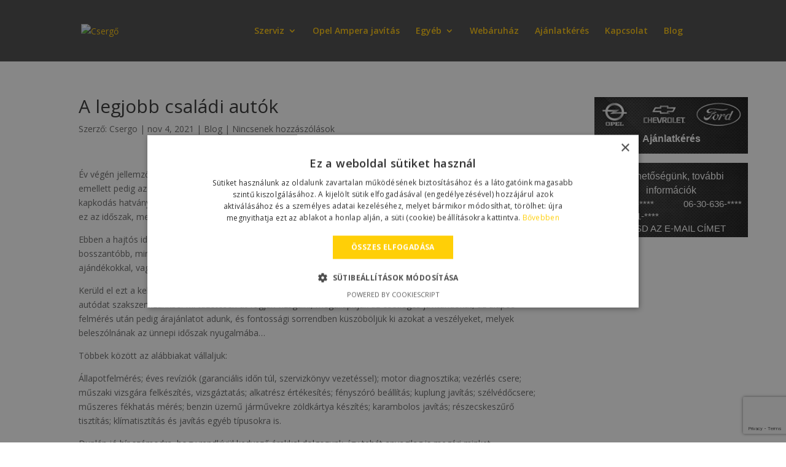

--- FILE ---
content_type: text/html; charset=UTF-8
request_url: https://csergoszerviz.hu/blog/a-legjobb-csaladi-autok
body_size: 17228
content:
<!DOCTYPE html>
<html dir="ltr" lang="hu">
<head>
	<!-- Google Tag Manager -->
	<script>
		(function(w,d,s,l,i){w[l]=w[l]||[];w[l].push({'gtm.start':
		new Date().getTime(),event:'gtm.js'});var f=d.getElementsByTagName(s)[0],
		j=d.createElement(s),dl=l!='dataLayer'?'&l='+l:'';j.async=true;j.src=
		'https://www.googletagmanager.com/gtm.js?id='+i+dl;f.parentNode.insertBefore(j,f);
		})(window,document,'script','dataLayer','GTM-TP8GVS7');
	</script>
	<!-- End Google Tag Manager -->
	
	<meta charset="UTF-8" />
<meta http-equiv="X-UA-Compatible" content="IE=edge">	<link rel="icon" href="/wp-content/uploads/2024/01/favicon-copy.ico">
	<link rel="apple-touch-icon" href="/wp-content/uploads/2024/01/favicon-copy.ico">
	<link rel="pingback" href="https://csergoszerviz.hu/xmlrpc.php" />

	<script type="text/javascript">
		document.documentElement.className = 'js';
	</script>

	<script>var et_site_url='https://csergoszerviz.hu';var et_post_id='1414';function et_core_page_resource_fallback(a,b){"undefined"===typeof b&&(b=a.sheet.cssRules&&0===a.sheet.cssRules.length);b&&(a.onerror=null,a.onload=null,a.href?a.href=et_site_url+"/?et_core_page_resource="+a.id+et_post_id:a.src&&(a.src=et_site_url+"/?et_core_page_resource="+a.id+et_post_id))}
</script><title>A legjobb családi autók | Csergő</title>
	<style>img:is([sizes="auto" i], [sizes^="auto," i]) { contain-intrinsic-size: 3000px 1500px }</style>
	
		<!-- All in One SEO 4.8.1.1 - aioseo.com -->
	<meta name="description" content="Év végén jellemzően mindenki egy kicsit rohanva éli az életét. Hiszen ilyenkor ugyanúgy helyt kell állnod a munkában, emellett pedig az ünnepekre is készülnöd kell, hogy a karácsonyfa alatt minden a legnagyobb rendben legyen. A kapkodás hatványozottan igaz a kisgyermekes családok esetén, hiszen a csöppségek számára igazán varázslatos ez az időszak, melyet minden szülő igyekszik" />
	<meta name="robots" content="max-snippet:-1, max-image-preview:large, max-video-preview:-1" />
	<meta name="author" content="Csergo"/>
	<meta name="google-site-verification" content="Y2VzeXH5wng1Tc82mjBzQgKP8NChZ9bqWBUw9D4kbao" />
	<link rel="canonical" href="https://csergoszerviz.hu/blog/a-legjobb-csaladi-autok" />
	<meta name="generator" content="All in One SEO (AIOSEO) 4.8.1.1" />
		<script type="application/ld+json" class="aioseo-schema">
			{"@context":"https:\/\/schema.org","@graph":[{"@type":"Article","@id":"https:\/\/csergoszerviz.hu\/blog\/a-legjobb-csaladi-autok#article","name":"A legjobb csal\u00e1di aut\u00f3k | Cserg\u0151","headline":"A legjobb csal\u00e1di aut\u00f3k","author":{"@id":"https:\/\/csergoszerviz.hu\/author\/csergo#author"},"publisher":{"@id":"https:\/\/csergoszerviz.hu\/#organization"},"image":{"@type":"ImageObject","url":"https:\/\/csergoszerviz.hu\/wp-content\/uploads\/2018\/07\/Cserg\u0151webshop-logo.png","@id":"https:\/\/csergoszerviz.hu\/#articleImage","width":284,"height":122,"caption":"Cserg\u0151webshop logo"},"datePublished":"2021-11-04T13:57:39+00:00","dateModified":"2021-12-08T07:50:44+00:00","inLanguage":"hu-HU","mainEntityOfPage":{"@id":"https:\/\/csergoszerviz.hu\/blog\/a-legjobb-csaladi-autok#webpage"},"isPartOf":{"@id":"https:\/\/csergoszerviz.hu\/blog\/a-legjobb-csaladi-autok#webpage"},"articleSection":"Blog"},{"@type":"BreadcrumbList","@id":"https:\/\/csergoszerviz.hu\/blog\/a-legjobb-csaladi-autok#breadcrumblist","itemListElement":[{"@type":"ListItem","@id":"https:\/\/csergoszerviz.hu\/#listItem","position":1,"name":"Home","item":"https:\/\/csergoszerviz.hu\/","nextItem":{"@type":"ListItem","@id":"https:\/\/csergoszerviz.hu\/.\/blog#listItem","name":"Blog"}},{"@type":"ListItem","@id":"https:\/\/csergoszerviz.hu\/.\/blog#listItem","position":2,"name":"Blog","previousItem":{"@type":"ListItem","@id":"https:\/\/csergoszerviz.hu\/#listItem","name":"Home"}}]},{"@type":"Organization","@id":"https:\/\/csergoszerviz.hu\/#organization","name":"Cserg\u0151 Opel Alkatr\u00e9sz Centrum \u00e9s Opel Szakszerviz","description":"Opel szakszerviz 13. ker\u00fclet - Ford \u00e9s Chevrolet szerviz","url":"https:\/\/csergoszerviz.hu\/","logo":{"@type":"ImageObject","url":"https:\/\/csergoszerviz.hu\/wp-content\/uploads\/2018\/07\/Cserg\u0151webshop-logo.png","@id":"https:\/\/csergoszerviz.hu\/blog\/a-legjobb-csaladi-autok\/#organizationLogo","width":284,"height":122,"caption":"Cserg\u0151webshop logo"},"image":{"@id":"https:\/\/csergoszerviz.hu\/blog\/a-legjobb-csaladi-autok\/#organizationLogo"},"sameAs":["https:\/\/www.facebook.com\/CsergoCentrum\/"]},{"@type":"Person","@id":"https:\/\/csergoszerviz.hu\/author\/csergo#author","url":"https:\/\/csergoszerviz.hu\/author\/csergo","name":"Csergo","image":{"@type":"ImageObject","@id":"https:\/\/csergoszerviz.hu\/blog\/a-legjobb-csaladi-autok#authorImage","url":"https:\/\/secure.gravatar.com\/avatar\/5256e8c234ad6e7221904d2dd7724027?s=96&d=mm&r=g","width":96,"height":96,"caption":"Csergo"}},{"@type":"WebPage","@id":"https:\/\/csergoszerviz.hu\/blog\/a-legjobb-csaladi-autok#webpage","url":"https:\/\/csergoszerviz.hu\/blog\/a-legjobb-csaladi-autok","name":"A legjobb csal\u00e1di aut\u00f3k | Cserg\u0151","description":"\u00c9v v\u00e9g\u00e9n jellemz\u0151en mindenki egy kicsit rohanva \u00e9li az \u00e9let\u00e9t. Hiszen ilyenkor ugyan\u00fagy helyt kell \u00e1llnod a munk\u00e1ban, emellett pedig az \u00fcnnepekre is k\u00e9sz\u00fcln\u00f6d kell, hogy a kar\u00e1csonyfa alatt minden a legnagyobb rendben legyen. A kapkod\u00e1s hatv\u00e1nyozottan igaz a kisgyermekes csal\u00e1dok eset\u00e9n, hiszen a cs\u00f6pps\u00e9gek sz\u00e1m\u00e1ra igaz\u00e1n var\u00e1zslatos ez az id\u0151szak, melyet minden sz\u00fcl\u0151 igyekszik","inLanguage":"hu-HU","isPartOf":{"@id":"https:\/\/csergoszerviz.hu\/#website"},"breadcrumb":{"@id":"https:\/\/csergoszerviz.hu\/blog\/a-legjobb-csaladi-autok#breadcrumblist"},"author":{"@id":"https:\/\/csergoszerviz.hu\/author\/csergo#author"},"creator":{"@id":"https:\/\/csergoszerviz.hu\/author\/csergo#author"},"datePublished":"2021-11-04T13:57:39+00:00","dateModified":"2021-12-08T07:50:44+00:00"},{"@type":"WebSite","@id":"https:\/\/csergoszerviz.hu\/#website","url":"https:\/\/csergoszerviz.hu\/","name":"Cserg\u0151","description":"Opel szakszerviz 13. ker\u00fclet - Ford \u00e9s Chevrolet szerviz","inLanguage":"hu-HU","publisher":{"@id":"https:\/\/csergoszerviz.hu\/#organization"}}]}
		</script>
		<!-- All in One SEO -->

<link rel='dns-prefetch' href='//fonts.googleapis.com' />
<link rel='dns-prefetch' href='//use.fontawesome.com' />
<link rel="alternate" type="application/rss+xml" title="Csergő &raquo; hírcsatorna" href="https://csergoszerviz.hu/feed" />
<link rel="alternate" type="application/rss+xml" title="Csergő &raquo; hozzászólás hírcsatorna" href="https://csergoszerviz.hu/comments/feed" />
<link rel="alternate" type="application/rss+xml" title="Csergő &raquo; A legjobb családi autók hozzászólás hírcsatorna" href="https://csergoszerviz.hu/blog/a-legjobb-csaladi-autok/feed" />
<script type="text/javascript">
/* <![CDATA[ */
window._wpemojiSettings = {"baseUrl":"https:\/\/s.w.org\/images\/core\/emoji\/15.0.3\/72x72\/","ext":".png","svgUrl":"https:\/\/s.w.org\/images\/core\/emoji\/15.0.3\/svg\/","svgExt":".svg","source":{"concatemoji":"https:\/\/csergoszerviz.hu\/wp-includes\/js\/wp-emoji-release.min.js?ver=6.7.2"}};
/*! This file is auto-generated */
!function(i,n){var o,s,e;function c(e){try{var t={supportTests:e,timestamp:(new Date).valueOf()};sessionStorage.setItem(o,JSON.stringify(t))}catch(e){}}function p(e,t,n){e.clearRect(0,0,e.canvas.width,e.canvas.height),e.fillText(t,0,0);var t=new Uint32Array(e.getImageData(0,0,e.canvas.width,e.canvas.height).data),r=(e.clearRect(0,0,e.canvas.width,e.canvas.height),e.fillText(n,0,0),new Uint32Array(e.getImageData(0,0,e.canvas.width,e.canvas.height).data));return t.every(function(e,t){return e===r[t]})}function u(e,t,n){switch(t){case"flag":return n(e,"\ud83c\udff3\ufe0f\u200d\u26a7\ufe0f","\ud83c\udff3\ufe0f\u200b\u26a7\ufe0f")?!1:!n(e,"\ud83c\uddfa\ud83c\uddf3","\ud83c\uddfa\u200b\ud83c\uddf3")&&!n(e,"\ud83c\udff4\udb40\udc67\udb40\udc62\udb40\udc65\udb40\udc6e\udb40\udc67\udb40\udc7f","\ud83c\udff4\u200b\udb40\udc67\u200b\udb40\udc62\u200b\udb40\udc65\u200b\udb40\udc6e\u200b\udb40\udc67\u200b\udb40\udc7f");case"emoji":return!n(e,"\ud83d\udc26\u200d\u2b1b","\ud83d\udc26\u200b\u2b1b")}return!1}function f(e,t,n){var r="undefined"!=typeof WorkerGlobalScope&&self instanceof WorkerGlobalScope?new OffscreenCanvas(300,150):i.createElement("canvas"),a=r.getContext("2d",{willReadFrequently:!0}),o=(a.textBaseline="top",a.font="600 32px Arial",{});return e.forEach(function(e){o[e]=t(a,e,n)}),o}function t(e){var t=i.createElement("script");t.src=e,t.defer=!0,i.head.appendChild(t)}"undefined"!=typeof Promise&&(o="wpEmojiSettingsSupports",s=["flag","emoji"],n.supports={everything:!0,everythingExceptFlag:!0},e=new Promise(function(e){i.addEventListener("DOMContentLoaded",e,{once:!0})}),new Promise(function(t){var n=function(){try{var e=JSON.parse(sessionStorage.getItem(o));if("object"==typeof e&&"number"==typeof e.timestamp&&(new Date).valueOf()<e.timestamp+604800&&"object"==typeof e.supportTests)return e.supportTests}catch(e){}return null}();if(!n){if("undefined"!=typeof Worker&&"undefined"!=typeof OffscreenCanvas&&"undefined"!=typeof URL&&URL.createObjectURL&&"undefined"!=typeof Blob)try{var e="postMessage("+f.toString()+"("+[JSON.stringify(s),u.toString(),p.toString()].join(",")+"));",r=new Blob([e],{type:"text/javascript"}),a=new Worker(URL.createObjectURL(r),{name:"wpTestEmojiSupports"});return void(a.onmessage=function(e){c(n=e.data),a.terminate(),t(n)})}catch(e){}c(n=f(s,u,p))}t(n)}).then(function(e){for(var t in e)n.supports[t]=e[t],n.supports.everything=n.supports.everything&&n.supports[t],"flag"!==t&&(n.supports.everythingExceptFlag=n.supports.everythingExceptFlag&&n.supports[t]);n.supports.everythingExceptFlag=n.supports.everythingExceptFlag&&!n.supports.flag,n.DOMReady=!1,n.readyCallback=function(){n.DOMReady=!0}}).then(function(){return e}).then(function(){var e;n.supports.everything||(n.readyCallback(),(e=n.source||{}).concatemoji?t(e.concatemoji):e.wpemoji&&e.twemoji&&(t(e.twemoji),t(e.wpemoji)))}))}((window,document),window._wpemojiSettings);
/* ]]> */
</script>
<meta content="Divi v.99.99" name="generator"/><link rel='stylesheet' id='dashicons-css' href='https://csergoszerviz.hu/wp-includes/css/dashicons.min.css?ver=6.7.2' type='text/css' media='all' />
<link rel='stylesheet' id='menu-icons-extra-css' href='https://csergoszerviz.hu/wp-content/plugins/menu-icons/css/extra.min.css?ver=0.13.16' type='text/css' media='all' />
<style id='wp-emoji-styles-inline-css' type='text/css'>

	img.wp-smiley, img.emoji {
		display: inline !important;
		border: none !important;
		box-shadow: none !important;
		height: 1em !important;
		width: 1em !important;
		margin: 0 0.07em !important;
		vertical-align: -0.1em !important;
		background: none !important;
		padding: 0 !important;
	}
</style>
<link rel='stylesheet' id='wp-block-library-css' href='https://csergoszerviz.hu/wp-includes/css/dist/block-library/style.min.css?ver=6.7.2' type='text/css' media='all' />
<style id='classic-theme-styles-inline-css' type='text/css'>
/*! This file is auto-generated */
.wp-block-button__link{color:#fff;background-color:#32373c;border-radius:9999px;box-shadow:none;text-decoration:none;padding:calc(.667em + 2px) calc(1.333em + 2px);font-size:1.125em}.wp-block-file__button{background:#32373c;color:#fff;text-decoration:none}
</style>
<style id='global-styles-inline-css' type='text/css'>
:root{--wp--preset--aspect-ratio--square: 1;--wp--preset--aspect-ratio--4-3: 4/3;--wp--preset--aspect-ratio--3-4: 3/4;--wp--preset--aspect-ratio--3-2: 3/2;--wp--preset--aspect-ratio--2-3: 2/3;--wp--preset--aspect-ratio--16-9: 16/9;--wp--preset--aspect-ratio--9-16: 9/16;--wp--preset--color--black: #000000;--wp--preset--color--cyan-bluish-gray: #abb8c3;--wp--preset--color--white: #ffffff;--wp--preset--color--pale-pink: #f78da7;--wp--preset--color--vivid-red: #cf2e2e;--wp--preset--color--luminous-vivid-orange: #ff6900;--wp--preset--color--luminous-vivid-amber: #fcb900;--wp--preset--color--light-green-cyan: #7bdcb5;--wp--preset--color--vivid-green-cyan: #00d084;--wp--preset--color--pale-cyan-blue: #8ed1fc;--wp--preset--color--vivid-cyan-blue: #0693e3;--wp--preset--color--vivid-purple: #9b51e0;--wp--preset--gradient--vivid-cyan-blue-to-vivid-purple: linear-gradient(135deg,rgba(6,147,227,1) 0%,rgb(155,81,224) 100%);--wp--preset--gradient--light-green-cyan-to-vivid-green-cyan: linear-gradient(135deg,rgb(122,220,180) 0%,rgb(0,208,130) 100%);--wp--preset--gradient--luminous-vivid-amber-to-luminous-vivid-orange: linear-gradient(135deg,rgba(252,185,0,1) 0%,rgba(255,105,0,1) 100%);--wp--preset--gradient--luminous-vivid-orange-to-vivid-red: linear-gradient(135deg,rgba(255,105,0,1) 0%,rgb(207,46,46) 100%);--wp--preset--gradient--very-light-gray-to-cyan-bluish-gray: linear-gradient(135deg,rgb(238,238,238) 0%,rgb(169,184,195) 100%);--wp--preset--gradient--cool-to-warm-spectrum: linear-gradient(135deg,rgb(74,234,220) 0%,rgb(151,120,209) 20%,rgb(207,42,186) 40%,rgb(238,44,130) 60%,rgb(251,105,98) 80%,rgb(254,248,76) 100%);--wp--preset--gradient--blush-light-purple: linear-gradient(135deg,rgb(255,206,236) 0%,rgb(152,150,240) 100%);--wp--preset--gradient--blush-bordeaux: linear-gradient(135deg,rgb(254,205,165) 0%,rgb(254,45,45) 50%,rgb(107,0,62) 100%);--wp--preset--gradient--luminous-dusk: linear-gradient(135deg,rgb(255,203,112) 0%,rgb(199,81,192) 50%,rgb(65,88,208) 100%);--wp--preset--gradient--pale-ocean: linear-gradient(135deg,rgb(255,245,203) 0%,rgb(182,227,212) 50%,rgb(51,167,181) 100%);--wp--preset--gradient--electric-grass: linear-gradient(135deg,rgb(202,248,128) 0%,rgb(113,206,126) 100%);--wp--preset--gradient--midnight: linear-gradient(135deg,rgb(2,3,129) 0%,rgb(40,116,252) 100%);--wp--preset--font-size--small: 13px;--wp--preset--font-size--medium: 20px;--wp--preset--font-size--large: 36px;--wp--preset--font-size--x-large: 42px;--wp--preset--spacing--20: 0.44rem;--wp--preset--spacing--30: 0.67rem;--wp--preset--spacing--40: 1rem;--wp--preset--spacing--50: 1.5rem;--wp--preset--spacing--60: 2.25rem;--wp--preset--spacing--70: 3.38rem;--wp--preset--spacing--80: 5.06rem;--wp--preset--shadow--natural: 6px 6px 9px rgba(0, 0, 0, 0.2);--wp--preset--shadow--deep: 12px 12px 50px rgba(0, 0, 0, 0.4);--wp--preset--shadow--sharp: 6px 6px 0px rgba(0, 0, 0, 0.2);--wp--preset--shadow--outlined: 6px 6px 0px -3px rgba(255, 255, 255, 1), 6px 6px rgba(0, 0, 0, 1);--wp--preset--shadow--crisp: 6px 6px 0px rgba(0, 0, 0, 1);}:where(.is-layout-flex){gap: 0.5em;}:where(.is-layout-grid){gap: 0.5em;}body .is-layout-flex{display: flex;}.is-layout-flex{flex-wrap: wrap;align-items: center;}.is-layout-flex > :is(*, div){margin: 0;}body .is-layout-grid{display: grid;}.is-layout-grid > :is(*, div){margin: 0;}:where(.wp-block-columns.is-layout-flex){gap: 2em;}:where(.wp-block-columns.is-layout-grid){gap: 2em;}:where(.wp-block-post-template.is-layout-flex){gap: 1.25em;}:where(.wp-block-post-template.is-layout-grid){gap: 1.25em;}.has-black-color{color: var(--wp--preset--color--black) !important;}.has-cyan-bluish-gray-color{color: var(--wp--preset--color--cyan-bluish-gray) !important;}.has-white-color{color: var(--wp--preset--color--white) !important;}.has-pale-pink-color{color: var(--wp--preset--color--pale-pink) !important;}.has-vivid-red-color{color: var(--wp--preset--color--vivid-red) !important;}.has-luminous-vivid-orange-color{color: var(--wp--preset--color--luminous-vivid-orange) !important;}.has-luminous-vivid-amber-color{color: var(--wp--preset--color--luminous-vivid-amber) !important;}.has-light-green-cyan-color{color: var(--wp--preset--color--light-green-cyan) !important;}.has-vivid-green-cyan-color{color: var(--wp--preset--color--vivid-green-cyan) !important;}.has-pale-cyan-blue-color{color: var(--wp--preset--color--pale-cyan-blue) !important;}.has-vivid-cyan-blue-color{color: var(--wp--preset--color--vivid-cyan-blue) !important;}.has-vivid-purple-color{color: var(--wp--preset--color--vivid-purple) !important;}.has-black-background-color{background-color: var(--wp--preset--color--black) !important;}.has-cyan-bluish-gray-background-color{background-color: var(--wp--preset--color--cyan-bluish-gray) !important;}.has-white-background-color{background-color: var(--wp--preset--color--white) !important;}.has-pale-pink-background-color{background-color: var(--wp--preset--color--pale-pink) !important;}.has-vivid-red-background-color{background-color: var(--wp--preset--color--vivid-red) !important;}.has-luminous-vivid-orange-background-color{background-color: var(--wp--preset--color--luminous-vivid-orange) !important;}.has-luminous-vivid-amber-background-color{background-color: var(--wp--preset--color--luminous-vivid-amber) !important;}.has-light-green-cyan-background-color{background-color: var(--wp--preset--color--light-green-cyan) !important;}.has-vivid-green-cyan-background-color{background-color: var(--wp--preset--color--vivid-green-cyan) !important;}.has-pale-cyan-blue-background-color{background-color: var(--wp--preset--color--pale-cyan-blue) !important;}.has-vivid-cyan-blue-background-color{background-color: var(--wp--preset--color--vivid-cyan-blue) !important;}.has-vivid-purple-background-color{background-color: var(--wp--preset--color--vivid-purple) !important;}.has-black-border-color{border-color: var(--wp--preset--color--black) !important;}.has-cyan-bluish-gray-border-color{border-color: var(--wp--preset--color--cyan-bluish-gray) !important;}.has-white-border-color{border-color: var(--wp--preset--color--white) !important;}.has-pale-pink-border-color{border-color: var(--wp--preset--color--pale-pink) !important;}.has-vivid-red-border-color{border-color: var(--wp--preset--color--vivid-red) !important;}.has-luminous-vivid-orange-border-color{border-color: var(--wp--preset--color--luminous-vivid-orange) !important;}.has-luminous-vivid-amber-border-color{border-color: var(--wp--preset--color--luminous-vivid-amber) !important;}.has-light-green-cyan-border-color{border-color: var(--wp--preset--color--light-green-cyan) !important;}.has-vivid-green-cyan-border-color{border-color: var(--wp--preset--color--vivid-green-cyan) !important;}.has-pale-cyan-blue-border-color{border-color: var(--wp--preset--color--pale-cyan-blue) !important;}.has-vivid-cyan-blue-border-color{border-color: var(--wp--preset--color--vivid-cyan-blue) !important;}.has-vivid-purple-border-color{border-color: var(--wp--preset--color--vivid-purple) !important;}.has-vivid-cyan-blue-to-vivid-purple-gradient-background{background: var(--wp--preset--gradient--vivid-cyan-blue-to-vivid-purple) !important;}.has-light-green-cyan-to-vivid-green-cyan-gradient-background{background: var(--wp--preset--gradient--light-green-cyan-to-vivid-green-cyan) !important;}.has-luminous-vivid-amber-to-luminous-vivid-orange-gradient-background{background: var(--wp--preset--gradient--luminous-vivid-amber-to-luminous-vivid-orange) !important;}.has-luminous-vivid-orange-to-vivid-red-gradient-background{background: var(--wp--preset--gradient--luminous-vivid-orange-to-vivid-red) !important;}.has-very-light-gray-to-cyan-bluish-gray-gradient-background{background: var(--wp--preset--gradient--very-light-gray-to-cyan-bluish-gray) !important;}.has-cool-to-warm-spectrum-gradient-background{background: var(--wp--preset--gradient--cool-to-warm-spectrum) !important;}.has-blush-light-purple-gradient-background{background: var(--wp--preset--gradient--blush-light-purple) !important;}.has-blush-bordeaux-gradient-background{background: var(--wp--preset--gradient--blush-bordeaux) !important;}.has-luminous-dusk-gradient-background{background: var(--wp--preset--gradient--luminous-dusk) !important;}.has-pale-ocean-gradient-background{background: var(--wp--preset--gradient--pale-ocean) !important;}.has-electric-grass-gradient-background{background: var(--wp--preset--gradient--electric-grass) !important;}.has-midnight-gradient-background{background: var(--wp--preset--gradient--midnight) !important;}.has-small-font-size{font-size: var(--wp--preset--font-size--small) !important;}.has-medium-font-size{font-size: var(--wp--preset--font-size--medium) !important;}.has-large-font-size{font-size: var(--wp--preset--font-size--large) !important;}.has-x-large-font-size{font-size: var(--wp--preset--font-size--x-large) !important;}
:where(.wp-block-post-template.is-layout-flex){gap: 1.25em;}:where(.wp-block-post-template.is-layout-grid){gap: 1.25em;}
:where(.wp-block-columns.is-layout-flex){gap: 2em;}:where(.wp-block-columns.is-layout-grid){gap: 2em;}
:root :where(.wp-block-pullquote){font-size: 1.5em;line-height: 1.6;}
</style>
<link rel='stylesheet' id='contact-form-7-css' href='https://csergoszerviz.hu/wp-content/plugins/contact-form-7/includes/css/styles.css?ver=6.0.6' type='text/css' media='all' />
<link rel='stylesheet' id='divi-fonts-css' href='https://fonts.googleapis.com/css?family=Open+Sans:300italic,400italic,600italic,700italic,800italic,400,300,600,700,800&#038;subset=latin,latin-ext' type='text/css' media='all' />
<link rel='stylesheet' id='divi-style-css' href='https://csergoszerviz.hu/wp-content/themes/Divi2/style.css?ver=99.99' type='text/css' media='all' />
<link rel='stylesheet' id='et-builder-googlefonts-cached-css' href='https://fonts.googleapis.com/css?family=Roboto%3A100%2C100italic%2C300%2C300italic%2Cregular%2Citalic%2C500%2C500italic%2C700%2C700italic%2C900%2C900italic&#038;ver=6.7.2#038;subset=cyrillic,greek,vietnamese,latin,greek-ext,latin-ext,cyrillic-ext' type='text/css' media='all' />
<link rel='stylesheet' id='bfa-font-awesome-css' href='https://use.fontawesome.com/releases/v5.14.0/css/all.css?ver=2.0.3' type='text/css' media='all' />
<script type="text/javascript" src="https://csergoszerviz.hu/wp-includes/js/jquery/jquery.min.js?ver=3.7.1" id="jquery-core-js"></script>
<script type="text/javascript" src="https://csergoszerviz.hu/wp-includes/js/jquery/jquery-migrate.min.js?ver=3.4.1" id="jquery-migrate-js"></script>
<link rel="https://api.w.org/" href="https://csergoszerviz.hu/wp-json/" /><link rel="alternate" title="JSON" type="application/json" href="https://csergoszerviz.hu/wp-json/wp/v2/posts/1414" /><link rel="EditURI" type="application/rsd+xml" title="RSD" href="https://csergoszerviz.hu/xmlrpc.php?rsd" />
<meta name="generator" content="WordPress 6.7.2" />
<link rel='shortlink' href='https://csergoszerviz.hu/?p=1414' />
<link rel="alternate" title="oEmbed (JSON)" type="application/json+oembed" href="https://csergoszerviz.hu/wp-json/oembed/1.0/embed?url=https%3A%2F%2Fcsergoszerviz.hu%2Fblog%2Fa-legjobb-csaladi-autok" />
<link rel="alternate" title="oEmbed (XML)" type="text/xml+oembed" href="https://csergoszerviz.hu/wp-json/oembed/1.0/embed?url=https%3A%2F%2Fcsergoszerviz.hu%2Fblog%2Fa-legjobb-csaladi-autok&#038;format=xml" />
<!-- start Simple Custom CSS and JS -->
<style type="text/css">
.mobil-szerelocsavo-section .et-pb-contact-message { display: none }

@media (max-width: 980px) {

  #et_pb_contact_uzenet_1{
    position: relative !important;
  }
  
  body.home .et_pb_text_7 {
    margin-bottom: 0 !important;
  }
  
}

@media (min-width: 980px) {
  
  #et_pb_contact_form_0 { 
    top: 25px;
  }
  
  #et_pb_contact_form_0 textarea { 
    position:absolute;
    left:120%;
    bottom:-5px;
    z-index: -1;
    width:340px;
  }
  
  #et_pb_contact_form_0 .et_pb_contact_submit { 
    position:absolute;
    right:-400px;
    bottom:-80px;
    width:120px;
    text-align:left;
  }
  
}

@media (min-width: 1200px) {
  
  #et_pb_contact_form_0 textarea { 
    width:420px;
  }
  
  #et_pb_contact_form_0 .et_pb_contact_submit { 
    right:-490px;
  }
  
}

@media (min-width: 1460px) {
  
  #et_pb_contact_form_0 { 
    top: 10px;
  }
  
  #et_pb_contact_form_0 textarea { 
    width:480px;
  }
  
  #et_pb_contact_form_0 .et_pb_contact_submit { 
    right:-560px;
  }
  
}</style>
<!-- end Simple Custom CSS and JS -->
<!-- start Simple Custom CSS and JS -->
<style type="text/css">
.wpcf7-form .field {
	width: 100%;
	padding: 10px;
	margin-bottom: 5px;
	display: flex;
}

.wpcf7-form .field.nopadding {
	padding: 0;
	margin-bottom: 15px;
}

.wpcf7-form .field p {
	width: 100%;
}

.wpcf7-form .field.teljes {
	flex-direction: column;
}

.wpcf7-form .field.osztott {
	padding: 0;
}

.wpcf7-form .field.osztott.zaro {
	border-top: 1px solid #dedede;
}

.wpcf7-form .field.osztott .fel {
	width: 50%;
	padding: 10px;
}

.wpcf7-form .field.osztott .fel.bal {
	padding-top: 25px;
}

.wpcf7-form .field.osztott .fel.jobb .cf7ascaptcha {
	display: flex;
	align-items: center;
	justify-content: flex-end;
}

.wpcf7-form .field.osztott .fel.jobb .cf7ascaptcha input {
	margin-bottom: 0 !important;
}

.wpcf7-form .field.osztott .harmad {
	width: 33.33%;
	padding: 10px;
}

.wpcf7-form input.wpcf7-text, .wpcf7-form textarea, .wpcf7-form select {
	background: #eee;
	color: #999;
	border: none;
	padding: 16px;
	font-size: 14px;
	width: 100%;
	min-height: 50px;
}

.wpcf7-form .invert input.wpcf7-text, .wpcf7-form .invert textarea, .wpcf7-form .invert select {
	background: #fff;
}

.wpcf7-form .cf7as-captchcode{
	margin-left: 15px;
}

.wpcf7-form .button p {
	text-align: right;
}

.wpcf7-form .button .wpcf7-spinner {
	display: none;
}

.wpcf7-form .wpcf7-submit {
	background: #ffc50a;
	color: #000;
	border: none;
	padding: 10px 15px 12px 15px;
	font-size: 20px;
	font-weight: bold;
}

.wpcf7-form h2 {
	font-weight: bold;
	line-height: 34px;
}

.wpcf7-form p.small {
	font-size: 11px;
	padding-bottom: 0;
	margin-bottom: 0;
}

@media (max-width: 980px) {
    .wpcf7-form .field.osztott { flex-direction: column }
    .wpcf7-form .field.osztott .fel, .wpcf7-form .field.osztott .harmad { width: 100% }
}</style>
<!-- end Simple Custom CSS and JS -->
<!-- start Simple Custom CSS and JS -->
<style type="text/css">
/* Add your CSS code here.

For example:
.example {
    color: red;
}

For brushing up on your CSS knowledge, check out http://www.w3schools.com/css/css_syntax.asp

End of comment */ 
#blogh1{
  font-size: 3.2rem;
  padding-bottom: 35px;
}
</style>
<!-- end Simple Custom CSS and JS -->
<!-- start Simple Custom CSS and JS -->
<style type="text/css">
/* Add your CSS code here.

For example:
.example {
    color: red;
}

For brushing up on your CSS knowledge, check out http://www.w3schools.com/css/css_syntax.asp

End of comment */ 

.car-part {
  	width: 240px;
    height: 290px;
    margin-right: 15px;
    float: left;
    display: block;
    text-align: center;
}

.car-part p { font-weight: bold; }</style>
<!-- end Simple Custom CSS and JS -->
<!-- start Simple Custom CSS and JS -->
<style type="text/css">
/* Add your CSS code here.

For example:
.example {
    color: red;
}

For brushing up on your CSS knowledge, check out http://www.w3schools.com/css/css_syntax.asp

End of comment */ 

#phone1,#phone2,#phone3,#phone4,#phone5,#phone6,#phone7,#phone8,#phone9,#phone10,#phone11,#fax1,#mail1,#mail2,#mail3,#mail4,#mail5,#address1,#address2,#address3,#address4 {
  display: none;
  color: #000000;
}

#show1,#show2,#show3,#show4,#show5,#show6,#show7,#show8,#show9,#show10,#show11,#showfax1,#showmail1,#showmail2,#showmail3,#showmail4,#showmail5,#showaddress1,#showaddress2,#showaddress3,#showaddress4 {
  color: #000000;
  cursor: pointer;
}</style>
<!-- end Simple Custom CSS and JS -->
<!-- start Simple Custom CSS and JS -->
<style type="text/css">
/* Add your CSS code here.

For example:
.example {
    color: red;
}

For brushing up on your CSS knowledge, check out http://www.w3schools.com/css/css_syntax.asp

End of comment */ 

figure {
  display: table;
  text-align: center;
  font-style: italic;  
  margin: 0px;
  padding: 0px;
  width: 100%;  
}
figcaption {
  display: table-caption;
  caption-side: top;
}</style>
<!-- end Simple Custom CSS and JS -->
<!-- start Simple Custom CSS and JS -->
<script type="text/javascript">
 

jQuery(document).ready(function($){
  
$('#show1').click(function()
{
	$('#show1').hide(); $('#phone1').show();
    gtag('event', 'Click', { 'send_to': 'UA-126799195-1', 'event_category': 'Phone Number Click', 'event_label': '06-1-336-8043'});  
});

$('#show2').click(function()
{
	$('#show2').hide(); $('#phone2').show();
    gtag('event', 'Click', { 'send_to': 'UA-126799195-1', 'event_category': 'Phone Number Click', 'event_label': '06-30-636-2000'});      
});

$('#show3').click(function()
{
	$('#show3').hide(); $('#phone3').show();
   gtag('event', 'Click', { 'send_to': 'UA-126799195-1', 'event_category': 'Phone Number Click', 'event_label': '06-30-391-2899'});  
});

$('#show4').click(function()
{
	$('#show4').hide(); $('#phone4').show();
    gtag('event', 'Click', { 'send_to': 'UA-126799195-1', 'event_category': 'Phone Number Click', 'event_label': '06-1-330-0000'});  
});

$('#show5').click(function()
{
	$('#show5').hide(); $('#phone5').show();
    gtag('event', 'Click', { 'send_to': 'UA-126799195-1', 'event_category': 'Phone Number Click', 'event_label': '06-1-330-0010'});  
});

$('#show6').click(function()
{
	$('#show6').hide(); $('#phone6').show();
    gtag('event', 'Click', { 'send_to': 'UA-126799195-1', 'event_category': 'Phone Number Click', 'event_label': '06-30-302-5998'});  
});

$('#show7').click(function()
{
	$('#show7').hide(); $('#phone7').show();
    gtag('event', 'Click', { 'send_to': 'UA-126799195-1', 'event_category': 'Phone Number Click', 'event_label': '06-30-557-9712'});    
});
  
$('#show8').click(function()
{
	$('#show8').hide(); $('#phone8').show();
    gtag('event', 'Click', { 'send_to': 'UA-126799195-1', 'event_category': 'Phone Number Click', 'event_label': '06-1-388-8665'});    
});

$('#show9').click(function()
{
	$('#show9').hide(); $('#phone9').show();
    gtag('event', 'Click', { 'send_to': 'UA-126799195-1', 'event_category': 'Phone Number Click', 'event_label': '06-20-521-4535'});    
});  
  
$('#show10').click(function()
{
	$('#show10').hide(); $('#phone10').show();
    gtag('event', 'Click', { 'send_to': 'UA-126799195-1', 'event_category': 'Phone Number Click', 'event_label': '06-1-336-8023'});    
});  

$('#show11').click(function()
{
	$('#show11').hide(); $('#phone11').show();
    gtag('event', 'Click', { 'send_to': 'UA-126799195-1', 'event_category': 'Phone Number Click', 'event_label': '06-30-932-1123'});    
});  

$('#showfax1').click(function()
{
	$('#showfax1').hide(); $('#fax1').show();
    gtag('event', 'Click', { 'send_to': 'UA-126799195-1', 'event_category': 'Phone Number Click', 'event_label': '06-1-453-0450'});    
}); 

$('#showmail1').click(function()
{
	$('#showmail1').hide(); $('#mail1').show();
    gtag('event', 'Click', { 'send_to': 'UA-126799195-1', 'event_category': 'Phone Number Click', 'event_label': 'szerviz@csergoe.hu'});    
});  

$('#showmail2').click(function()
{
	$('#showmail2').hide(); $('#mail2').show();
    gtag('event', 'Click', { 'send_to': 'UA-126799195-1', 'event_category': 'Phone Number Click', 'event_label': 'szerviz@csergoe.hu'});    
});  

$('#showmail3').click(function()
{
	$('#showmail3').hide(); $('#mail3').show();
    gtag('event', 'Click', { 'send_to': 'UA-126799195-1', 'event_category': 'Phone Number Click', 'event_label': 'karambol@csergoe.hu'});    
});  

$('#showmail4').click(function()
{
	$('#showmail4').hide(); $('#mail4').show();
    gtag('event', 'Click', { 'send_to': 'UA-126799195-1', 'event_category': 'Phone Number Click', 'event_label': 'karambol@csergoe.hu'});    
});  

$('#showmail5').click(function()
{
	$('#showmail5').hide(); $('#mail5').show();
    gtag('event', 'Click', { 'send_to': 'UA-126799195-1', 'event_category': 'Phone Number Click', 'event_label': 'karambol@csergoe.hu'});    
});  

$('#showaddress1').click(function()
{
	$('#showaddress1').hide(); $('#address1').show();
    gtag('event', 'Click', { 'send_to': 'UA-126799195-1', 'event_category': 'Phone Number Click', 'event_label': 'XIII. Budapest, Teve u. 44'});    
}); 

$('#showaddress2').click(function()
{
	$('#showaddress2').hide(); $('#address2').show();
    gtag('event', 'Click', { 'send_to': 'UA-126799195-1', 'event_category': 'Phone Number Click', 'event_label': '1139 Budapest, Teve u 44-46.'});    
}); 

$('#showaddress3').click(function()
{
	$('#showaddress3').hide(); $('#address3').show();
    gtag('event', 'Click', { 'send_to': 'UA-126799195-1', 'event_category': 'Phone Number Click', 'event_label': '1139 Budapest, Teve u 44-46.'});    
}); 

$('#showaddress4').click(function()
{
	$('#showaddress4').hide(); $('#address4').show();
    gtag('event', 'Click', { 'send_to': 'UA-126799195-1', 'event_category': 'Phone Number Click', 'event_label': '1139 Budapest, Teve u 44-46.'});    
}); 

  
});
</script>
<!-- end Simple Custom CSS and JS -->
<!-- start Simple Custom CSS and JS -->
<!-- Global site tag (gtag.js) - Google Analytics -->
<script async src="https://www.googletagmanager.com/gtag/js?id=UA-126799195-1"></script>
<script>
  window.dataLayer = window.dataLayer || [];
  function gtag(){dataLayer.push(arguments);}
  gtag('js', new Date());

  gtag('config', 'UA-126799195-1');
</script><!-- end Simple Custom CSS and JS -->
<meta name="viewport" content="width=device-width, initial-scale=1.0, maximum-scale=1.0, user-scalable=0" /><style id="et-divi-customizer-global-cached-inline-styles">#main-header,#main-header .nav li ul,.et-search-form,#main-header .et_mobile_menu{background-color:rgba(10,10,10,0.74)}#main-header .nav li ul{background-color:rgba(10,10,10,0.76)}.nav li ul{border-color:#ffc50a}.et_header_style_centered .mobile_nav .select_page,.et_header_style_split .mobile_nav .select_page,.et_nav_text_color_light #top-menu>li>a,.et_nav_text_color_dark #top-menu>li>a,#top-menu a,.et_mobile_menu li a,.et_nav_text_color_light .et_mobile_menu li a,.et_nav_text_color_dark .et_mobile_menu li a,#et_search_icon:before,.et_search_form_container input,span.et_close_search_field:after,#et-top-navigation .et-cart-info{color:#ffc50a}.et_search_form_container input::-moz-placeholder{color:#ffc50a}.et_search_form_container input::-webkit-input-placeholder{color:#ffc50a}.et_search_form_container input:-ms-input-placeholder{color:#ffc50a}#top-menu li.current-menu-ancestor>a,#top-menu li.current-menu-item>a,.et_color_scheme_red #top-menu li.current-menu-ancestor>a,.et_color_scheme_red #top-menu li.current-menu-item>a,.et_color_scheme_pink #top-menu li.current-menu-ancestor>a,.et_color_scheme_pink #top-menu li.current-menu-item>a,.et_color_scheme_orange #top-menu li.current-menu-ancestor>a,.et_color_scheme_orange #top-menu li.current-menu-item>a,.et_color_scheme_green #top-menu li.current-menu-ancestor>a,.et_color_scheme_green #top-menu li.current-menu-item>a{color:#ffffff}#footer-widgets .footer-widget a,#footer-widgets .footer-widget li a,#footer-widgets .footer-widget li a:hover{color:#ffffff}.footer-widget{color:#ffffff}#main-header{box-shadow:none}.et-fixed-header#main-header{box-shadow:none!important}@media only screen and (min-width:981px){.et_header_style_left #et-top-navigation,.et_header_style_split #et-top-navigation{padding:43px 0 0 0}.et_header_style_left #et-top-navigation nav>ul>li>a,.et_header_style_split #et-top-navigation nav>ul>li>a{padding-bottom:43px}.et_header_style_split .centered-inline-logo-wrap{width:85px;margin:-85px 0}.et_header_style_split .centered-inline-logo-wrap #logo{max-height:85px}.et_pb_svg_logo.et_header_style_split .centered-inline-logo-wrap #logo{height:85px}.et_header_style_centered #top-menu>li>a{padding-bottom:15px}.et_header_style_slide #et-top-navigation,.et_header_style_fullscreen #et-top-navigation{padding:34px 0 34px 0!important}.et_header_style_centered #main-header .logo_container{height:85px}#logo{max-height:85%}.et_pb_svg_logo #logo{height:85%}.et-fixed-header #top-menu a,.et-fixed-header #et_search_icon:before,.et-fixed-header #et_top_search .et-search-form input,.et-fixed-header .et_search_form_container input,.et-fixed-header .et_close_search_field:after,.et-fixed-header #et-top-navigation .et-cart-info{color:#ffc50a!important}.et-fixed-header .et_search_form_container input::-moz-placeholder{color:#ffc50a!important}.et-fixed-header .et_search_form_container input::-webkit-input-placeholder{color:#ffc50a!important}.et-fixed-header .et_search_form_container input:-ms-input-placeholder{color:#ffc50a!important}.et-fixed-header #top-menu li.current-menu-ancestor>a,.et-fixed-header #top-menu li.current-menu-item>a{color:#ffffff!important}}@media only screen and (min-width:1350px){.et_pb_row{padding:27px 0}.et_pb_section{padding:54px 0}.single.et_pb_pagebuilder_layout.et_full_width_page .et_post_meta_wrapper{padding-top:81px}.et_pb_section.et_pb_section_first{padding-top:inherit}.et_pb_fullwidth_section{padding:0}}#main-content .container:before{background-color:rgb(0,0,0,0)}._mi{width:32px}#footer-bottom{display:none}#et_search_icon{display:none}#post-6>div>div.et_pb_section.et_pb_section_5.et_pb_with_background.et_section_regular>div>div.et_pb_column.et_pb_column_1_2.et_pb_column_14.et_pb_css_mix_blend_mode_passthrough{width:70%}#post-6>div>div.et_pb_section.et_pb_section_5.et_pb_with_background.et_section_regular>div>div.et_pb_column.et_pb_column_1_4.et_pb_column_13.et_pb_css_mix_blend_mode_passthrough{width:15%}#post-6>div>div.et_pb_section.et_pb_section_5.et_pb_with_background.et_section_regular>div>div.et_pb_column.et_pb_column_1_4.et_pb_column_15.et_pb_css_mix_blend_mode_passthrough{width:15%}@media (min-width:500px){.slider-szoveg-feher{font-family:'Roboto Condensed';font-size:31px;text-transform:uppercase;color:#fff}.slider-szoveg-sarga{font-size:47px;color:#ffc50a;font-family:'Roboto Condensed';text-transform:uppercase;line-height:1.2}.wp-image-72{margin-bottom:-15px;width:160px}}@media (max-width:980px){.slider-szoveg-feher{font-family:'Roboto Condensed';font-size:20px;text-transform:uppercase;color:#fff}.slider-szoveg-sarga{font-size:24px;color:#ffc50a;font-family:'Roboto Condensed';text-transform:uppercase;line-height:1.2}.wp-image-72{margin-bottom:-10px;width:100px}.mobil-szervizunk{background-color:#ffc50a}.mobil-szerelocsavo-section{background:none}.wp-image-52{width:40px}}#post-6>div>div.et_pb_section.et_pb_section_0.et_pb_with_background.et_section_regular.et_pb_section_first>div>div>div.et_pb_button_module_wrapper.et_pb_button_0_wrapper.et_pb_button_alignment_.et_pb_module>a:after:hover{color:red}@media (max-width:1367px){#et_pb_contact_uzenet_1{position:absolute;bottom:-10px}#et_pb_contact_form_0>div.et_pb_contact>form>div>button{}}ul.lista{list-style:none;color:#000000}ul.lista li:before{content:' ✓ '}@media only screen and (max-width:1220px){#logo{max-height:50%!important}#et-top-navigation{padding-left:200px!important}}</style></head>
<body class="post-template-default single single-post postid-1414 single-format-standard et_pb_button_helper_class et_transparent_nav et_fixed_nav et_show_nav et_cover_background et_pb_gutter osx et_pb_gutters3 et_primary_nav_dropdown_animation_fade et_secondary_nav_dropdown_animation_fade et_pb_footer_columns4 et_header_style_left et_right_sidebar et_divi_theme et_minified_js et_minified_css">
	<!-- Google Tag Manager (noscript) -->
	<noscript>
		<iframe src="https://www.googletagmanager.com/ns.html?id=GTM-TP8GVS7" height="0" width="0" style="display:none;visibility:hidden"></iframe>
	</noscript>
	<!-- End Google Tag Manager (noscript) -->


	<div id="page-container">

	
	
			<header id="main-header" data-height-onload="85">
			<div class="container clearfix et_menu_container">
							<div class="logo_container">
					<span class="logo_helper"></span>
					<a href="https://csergoszerviz.hu">
						<img src="https://csergoszerviz.hu/wp-content/uploads/2018/07/Csergőwebshop-logo.png" alt="Csergő" id="logo" data-height-percentage="85" />
					</a>
				</div>
							<div id="et-top-navigation" data-height="85" data-fixed-height="40">
											<nav id="top-menu-nav">
						<ul id="top-menu" class="nav"><li id="menu-item-325" class="menu-item menu-item-type-custom menu-item-object-custom menu-item-has-children menu-item-325"><a href="#">Szerviz</a>
<ul class="sub-menu">
	<li id="menu-item-1869" class="menu-item menu-item-type-post_type menu-item-object-page menu-item-1869"><a href="https://csergoszerviz.hu/30-ik-szuletesnapi-akcio">30-ik születésnapi akció</a></li>
	<li id="menu-item-326" class="menu-item menu-item-type-post_type menu-item-object-page menu-item-326"><a href="https://csergoszerviz.hu/szolgaltatasok/atvizsgalas">Átvizsgálás</a></li>
	<li id="menu-item-321" class="menu-item menu-item-type-post_type menu-item-object-page menu-item-321"><a href="https://csergoszerviz.hu/szolgaltatasok/fenyszoro-beallitas">Fényszóró beállítás</a></li>
	<li id="menu-item-322" class="menu-item menu-item-type-post_type menu-item-object-page menu-item-322"><a href="https://csergoszerviz.hu/szolgaltatasok/futomu-beallitas">Futómű beállítás</a></li>
	<li id="menu-item-1934" class="menu-item menu-item-type-custom menu-item-object-custom menu-item-1934"><a href="https://csergoszerviz.hu/hozom-viszem-szolgaltatas">Hozom &#8211; viszem szolgáltatás</a></li>
	<li id="menu-item-314" class="menu-item menu-item-type-post_type menu-item-object-page menu-item-314"><a href="https://csergoszerviz.hu/szolgaltatasok/karambolos-javitas">Karambolos javítás</a></li>
	<li id="menu-item-315" class="menu-item menu-item-type-post_type menu-item-object-page menu-item-315"><a href="https://csergoszerviz.hu/szolgaltatasok/karosszeria-javitas">Karosszéria javítás</a></li>
	<li id="menu-item-316" class="menu-item menu-item-type-post_type menu-item-object-page menu-item-316"><a href="https://csergoszerviz.hu/szolgaltatasok/autoklima-tisztitas-es-feltoltes">Autóklíma tisztítás és feltöltés</a></li>
	<li id="menu-item-320" class="menu-item menu-item-type-post_type menu-item-object-page menu-item-320"><a href="https://csergoszerviz.hu/szolgaltatasok/motordiagnosztika">Motordiagnosztika</a></li>
	<li id="menu-item-318" class="menu-item menu-item-type-post_type menu-item-object-page menu-item-318"><a href="https://csergoszerviz.hu/szolgaltatasok/olajcsere">Olajcsere</a></li>
	<li id="menu-item-324" class="menu-item menu-item-type-post_type menu-item-object-page menu-item-324"><a href="https://csergoszerviz.hu/szolgaltatasok/reszecskeszuro-tisztitas">Részecskeszűrő tisztítás</a></li>
	<li id="menu-item-319" class="menu-item menu-item-type-post_type menu-item-object-page menu-item-319"><a href="https://csergoszerviz.hu/szolgaltatasok/vezermuszij-vezermulanc-csere">Vezérlés</a></li>
</ul>
</li>
<li id="menu-item-804" class="menu-item menu-item-type-post_type menu-item-object-page menu-item-804"><a href="https://csergoszerviz.hu/opel-ampera-szerviz">Opel Ampera javítás</a></li>
<li id="menu-item-397" class="menu-item menu-item-type-custom menu-item-object-custom menu-item-has-children menu-item-397"><a href="#">Egyéb</a>
<ul class="sub-menu">
	<li id="menu-item-313" class="menu-item menu-item-type-post_type menu-item-object-page menu-item-313"><a href="https://csergoszerviz.hu/szolgaltatasok/automentes">Autómentés</a></li>
	<li id="menu-item-312" class="menu-item menu-item-type-post_type menu-item-object-page menu-item-312"><a href="https://csergoszerviz.hu/szolgaltatasok/autouvegezes">Autóüvegezés</a></li>
	<li id="menu-item-310" class="menu-item menu-item-type-post_type menu-item-object-page menu-item-310"><a href="https://csergoszerviz.hu/szolgaltatasok/csereauto">Csereautó</a></li>
	<li id="menu-item-1854" class="menu-item menu-item-type-post_type menu-item-object-page menu-item-1854"><a href="https://csergoszerviz.hu/e-magazin">E-magazin</a></li>
</ul>
</li>
<li id="menu-item-142" class="menu-item menu-item-type-custom menu-item-object-custom menu-item-142"><a target="_blank" rel="external nofollow noreferrer noopener" href="http://csergowebshop.hu">Webáruház</a></li>
<li id="menu-item-31" class="menu-item menu-item-type-post_type menu-item-object-page menu-item-31"><a href="https://csergoszerviz.hu/ajanlatkeres">Ajánlatkérés</a></li>
<li id="menu-item-28" class="menu-item menu-item-type-post_type menu-item-object-page menu-item-28"><a href="https://csergoszerviz.hu/kapcsolat">Kapcsolat</a></li>
<li id="menu-item-1742" class="menu-item menu-item-type-custom menu-item-object-custom menu-item-1742"><a href="https://csergoszerviz.hu/blog">Blog</a></li>
</ul>						</nav>
					
					
					
										<div id="et_top_search">
						<span id="et_search_icon"></span>
					</div>
					
					<div id="et_mobile_nav_menu">
				<div class="mobile_nav closed">
					<span class="select_page">Oldal kiválasztása</span>
					<span class="mobile_menu_bar mobile_menu_bar_toggle"></span>
				</div>
			</div>				</div> <!-- #et-top-navigation -->
			</div> <!-- .container -->
			<div class="et_search_outer">
				<div class="container et_search_form_container">
					<form role="search" method="get" class="et-search-form" action="https://csergoszerviz.hu/">
					<input type="search" class="et-search-field" placeholder="Keresés &hellip;" value="" name="s" title="Keresés erre:" />					</form>
					<span class="et_close_search_field"></span>
				</div>
			</div>
		</header> <!-- #main-header -->
			<div id="et-main-area">
	
<div id="main-content">
		<div class="container">
		<div id="content-area" class="clearfix">
			<div id="left-area">
											<article id="post-1414" class="et_pb_post post-1414 post type-post status-publish format-standard hentry category-blog">
											<div class="et_post_meta_wrapper">
							<h1 class="entry-title">A legjobb családi autók</h1>

						<p class="post-meta"> Szerző: <span class="author vcard"><a href="https://csergoszerviz.hu/author/csergo" title="Csergo bejegyzései" rel="author">Csergo</a></span> | <span class="published">nov 4, 2021</span> | <a href="https://csergoszerviz.hu/./blog" rel="category tag">Blog</a> | <span class="comments-number"><a href="https://csergoszerviz.hu/blog/a-legjobb-csaladi-autok#respond">Nincsenek hozzászólások</a></span></p>
												</div> <!-- .et_post_meta_wrapper -->
				
					<div class="entry-content">
					<p>Év végén jellemzően mindenki egy kicsit rohanva éli az életét. Hiszen ilyenkor ugyanúgy helyt kell állnod a munkában, emellett pedig az ünnepekre is készülnöd kell, hogy a karácsonyfa alatt minden a legnagyobb rendben legyen. A kapkodás hatványozottan igaz a kisgyermekes családok esetén, hiszen a csöppségek számára igazán varázslatos ez az időszak, melyet minden szülő igyekszik még emlékezetesebbé tenni.</p>
<p>Ebben a hajtós időszakban elengedhetetlen viszont, hogy a családi autód rendben legyen. Hiszen mi sem bosszantóbb, mint amikor pont a nagybevásárlás alatt robban le a hűséges négykerekű, roskadásig megpakolva ajándékokkal, vagy éppen az ünnepi menünek szánt finom falatokkal.</p>
<p>Kerüld el ezt a kellemetlenséget azzal, hogy még idejében, az adventi időszak előtt behozod Opel, Ford, Chevrolet autódat szakszervizünkbe. Mi tüzetesen át fogjuk vizsgálni, megállapítjuk az esetleges javítandókat, az alapos felmérés után pedig árajánlatot adunk, és fontossági sorrendben küszöböljük ki azokat a veszélyeket, melyek beleszólnának az ünnepi időszak nyugalmába…</p>
<p>Többek között az alábbiakat vállaljuk:</p>
<p>Állapotfelmérés; éves revíziók (garanciális időn túl, szervizkönyv vezetéssel); motor diagnosztika; vezérlés csere; műszaki vizsgára felkészítés, vizsgáztatás; alkatrész értékesítés; fényszóró beállítás; kuplung javítás; szélvédőcsere; műszeres fékhatás mérés; benzin üzemű járművekre zöldkártya készítés; karambolos javítás; részecskeszűrő tisztítás; klímatisztítás és javítás egyéb típusokra is.</p>
<p>Duplán jó hír számodra, hogy rendkívül kedvező árakkal dolgozunk, így tehát anyagilag is megéri minket választanod, a fennmaradó pénzt pedig nyugodt lélekkel tudod szeretteidre költeni, azzal a tudattal, hogy az autód is rendben van emellett.</p>
<p>Jól hangzik? Állj készen az ünnepekre egy maximálisan biztonságos autóval. Hozd be hozzánk a családi négykerekűt a Teve utca 44. szám alatti szervizünkbe, mi pedig mindent meg fogunk tenni, hogy a karácsonyod nyugodtabban és békésebben teljen. Év végén is csak a <a href="https://csergoszerviz.hu/" title="Csergő Ford szerviz">Csergő</a>!</p>
					</div> <!-- .entry-content -->
					<div class="et_post_meta_wrapper">
					
					
										</div> <!-- .et_post_meta_wrapper -->
				</article> <!-- .et_pb_post -->

						</div> <!-- #left-area -->

				<div id="sidebar">
		<div id="custom_html-2" class="widget_text et_pb_widget widget_custom_html"><div class="textwidget custom-html-widget"><!-- Egyéni oldalsáv-->
<div class="sidebar-ajanlat">
		<button class="sidebar-button" type="button" onclick="window.location.href='/ajanlatkeres'">Ajánlatkérés</button>
</div>

<div class="sidebar-telo">
	<p class="sidebar-telo-cim">
		Elérhetőségünk, további információk
	</p>
		<p class="sidebar-telo-telefon-1"><a style="color:#ffffff; !important;" id="phone4" href="tel:06-1-336-8043" title="Telefonszám hívása!">06-1-336-8043</a><a style="color:#ffffff; !important;" id="show4" title="Telefonszám mutatás!" onclick="show();">06-1-336-****</a></p>
	<p class="sidebar-telo-telefon-2"><a style="color:#ffffff; !important;" id="phone6" href="tel:06-30-636-2000" title="Telefonszám hívása!">06-30-636-2000</a><a style="color:#ffffff; !important;" id="show6" title="Telefonszám mutatás!" onclick="show();">06-30-636-****</a></p>
	<p class="sidebar-telo-telefon-3"><a style="color:#ffffff; !important;" id="phone5" href="tel:06-30-391-2899" title="Telefonszám hívása!">06-30-391-2899</a><a style="color:#ffffff; !important;" id="show5" title="Telefonszám mutatás!" onclick="show();">06-30-391-****</a></p>
	<!--<p class="sidebar-telo-telefon-4"><a style="color:#ffffff; !important;" id="phone7" href="tel:06-30-557-9712" title="Telefonszám hívása!">06-30-557-9712</a><a style="color:#ffffff; !important;" id="show7" title="Telefonszám mutatás!" onclick="show();">06-30-557-****</a></p>-->
<p class="sidebar-telo-email"><a style="color:#ffffff; !important; padding-left:15px" id="mail2" href="mailto:szerviz@csergoe.hu" title="E-mail írás!">szerviz@csergoe.hu</a><a style="color:#ffffff; !important;" id="showmail2" title="E-mail mutatás!" onclick="show();">MUTASD AZ E-MAIL CÍMET</a></p>
</div>

<!--
<div class="fb-page fb_iframe_widget" data-href="https://www.facebook.com/CsergoCentrum" data-width="360" data-small-header="false" data-adapt-container-width="true" data-hide-cover="false" data-show-facepile="true" data-show-posts="false" fb-xfbml-state="rendered" fb-iframe-plugin-query="adapt_container_width=true&amp;app_id=&amp;container_width=360&amp;hide_cover=false&amp;href=https%3A%2F%2Fwww.facebook.com%2FCsergoCentrum&amp;locale=hu_HU&amp;sdk=joey&amp;show_facepile=true&amp;show_posts=false&amp;small_header=false&amp;width=360"><span style="vertical-align: bottom; width: 360px; height: 181px;"><iframe name="f34fff6279ea62" width="360px" height="1000px" frameborder="0" allowtransparency="true" allowfullscreen="true" scrolling="no" allow="encrypted-media" title="fb:page Facebook Social Plugin" src="https://www.facebook.com/v2.4/plugins/page.php?adapt_container_width=true&amp;app_id=&amp;channel=http%3A%2F%2Fstaticxx.facebook.com%2Fconnect%2Fxd_arbiter%2Fr%2FQX17B8fU-Vm.js%3Fversion%3D42%23cb%3Df358983b5113198%26domain%3Dcsergowebshop.hu%26origin%3Dhttp%253A%252F%252Fcsergowebshop.hu%252Ff340921aa255dcc%26relation%3Dparent.parent&amp;container_width=360&amp;hide_cover=false&amp;href=https%3A%2F%2Fwww.facebook.com%2FCsergoCentrum&amp;locale=hu_HU&amp;sdk=joey&amp;show_facepile=true&amp;show_posts=false&amp;small_header=false&amp;width=360" style="border: none; visibility: visible; width: 360px; height: 181px;" class=""></iframe></span></div>
-->

<div class="fb-page" data-href="https://hu-hu.facebook.com/CsergoCentrum/" data-width="250" data-small-header="false" data-adapt-container-width="true" data-hide-cover="false" data-show-facepile="true"></div>

<style>
	.sidebar-ajanlat{
		position:relative;
		width:250px;
		height:92px;
		background-image:url("/wp-content/themes/Divi/images/csergo-sidebar-ajánlat.jpg");
	}
	.sidebar-button{
		width:250px;
		color:#fff;
		font-size:16px;
		background-color:rgb(0,0,0,0);
		border:0;
		position:absolute;
		height:38px;
		bottom:5px;
		font-family:'Arial',sans-serif;
		font-weight:600;
		transition:0.3s color ease-in-out
	}
	.sidebar-button:hover{
		color:#ffc50a;
		transition:0.3s color ease-in-out
	}
	
		.sidebar-telo{
		position:relative;
		font-family:'Arial',sans-serif;
		font-size:18px;
		color:#fff;
		width:250px;
		height:121px;
		background-image:url("/wp-content/themes/Divi/images/sidebar-telo.jpg");
		margin-top:15px;
	}
	.sidebar-telo-cim{
		text-align:center;
		position:absolute;
		top:10px;		
		font-size:16px;
	}
	.sidebar-telo-telefon-1{
		position:absolute;
		color:#fff;
		left:10px;
		font-size:15px;
		top:55px;
		transition:color 0.3s ease-in-out;
	}
		.sidebar-telo-telefon-2{
		position:absolute;
		color:#fff;
		right:10px;
		font-size:15px;
		top:55px;
		transition:color 0.3s ease-in-out;
	}
		.sidebar-telo-telefon-3{
		position:absolute;
		color:#fff;
		left:10px;
		font-size:15px;
		top:75px;
		transition:color 0.3s ease-in-out;
	}
		.sidebar-telo-telefon-4{
		position:absolute;
		color:#fff;
		right:10px;
		font-size:15px;
		top:75px;
		transition:color 0.3s ease-in-out;
	}
	.sidebar-telo-email{
		position:absolute;
		color:#fff;
		left:25px;
		top:95px;
		font-size:15px;
		transition:color 0.3s ease-in-out;
	}
	
	.sidebar-telo-telefon-1:hover, .sidebar-telo-telefon-2:hover, .sidebar-telo-telefon-3:hover, .sidebar-telo-telefon-4:hover, .sidebar-telo-email:hover{
		color:#ffc50a;
		transition:color 0.3s ease-in-out;
	}

	.fb-page{
		width:250px;
		margin-top:20px;
	}
</style></div></div> <!-- end .et_pb_widget -->	</div> <!-- end #sidebar -->
		</div> <!-- #content-area -->
	</div> <!-- .container -->
	</div> <!-- #main-content -->

<style>
				#footer-icons { display:flex }
				#footer-icons .footer-icon { width:25%; padding:10px; text-align:center; border-right:1px solid #FFC50A }
				#footer-icons .footer-icon.last { border-right: none }
				#footer-icons .footer-icon i { width:55px; height:55px; font-size: 35px; color:black; background:#FFC50A; border-radius: 50%; padding-top:10px; margin-bottom:10px }
				#footer-icons .footer-icon p { font-size: 12px; line-height: 18px; color:white }

				@media only screen and (max-width: 980px) {
					#footer-icons .footer-icon { width:50% }
					#footer-icons .footer-icon.resp-right { border-right: none }
				}

				@media only screen and (max-width: 480px) {
					#footer-icons .footer-icon { width:100%; border-right: none }
				}</style>

			<footer id="main-footer">
								<div id="footer-icons" class="et_pb_row et_pb_row_14 et_pb_row_4col">

					<div class="footer-icon">
						<i class="fa fa-box-open" aria-hidden="true"></i>
						<br>
						<p><strong>gyári, a gyári eredetivel megegyező minőségű gyártói csomagolású, valamint minőségi utángyártott Opel, Chevrolet és Ford alkatrészeket forgalmazunk</strong></p>
					</div>

					<div class="footer-icon resp-right">
						<i class="fa fa-stopwatch" aria-hidden="true"></i>
						<br>
						<p><strong>árajánlat kérés esetén munkatársunk akár 24 órán belül felveszi Önnel a kapcsolatot</strong></p>
					</div>

					<div class="footer-icon">
						<i class="fa fa-dolly-flatbed" aria-hidden="true"></i>
						<br>
						<p><strong>széles raktárkészlettel rendelkezünk, olyan kiegészítőkkel is, melyeket sokszor nem talál meg más szervizekben</strong></p>
					</div>

					<div class="footer-icon resp-right last">
						<i class="fa fa-car-side" aria-hidden="true"></i>
						<br>
						<p><strong>szerviz szolgáltatás esetén igény szerint csereautót is biztosítunk Önnek</strong></p>
					</div>

				</div>
				<div class="et_pb_section et_pb_section_1 et_pb_with_background et_section_regular">
				
				
				
				
					<div class="et_pb_row et_pb_row_0">
				<div class="et_pb_column et_pb_column_1_4 et_pb_column_0    et_pb_css_mix_blend_mode_passthrough">
				
				
				<div class="et_pb_module et_pb_image et_pb_image_0 et_always_center_on_mobile">
				
				
				<span class="et_pb_image_wrap"><img src="/wp-content/uploads/2018/07/Csergőwebshop-logo.png" alt="" /></span>
			</div>
			</div> <!-- .et_pb_column --><div class="et_pb_column et_pb_column_1_4 et_pb_column_1    et_pb_css_mix_blend_mode_passthrough">
				
				
				<div class="et_pb_module et_pb_text et_pb_text_0 et_pb_bg_layout_light  et_pb_text_align_left">
				
				
				<div class="et_pb_text_inner">
					<p><a style="color: #ffffff;" href="/adatvedelmi-es-adatkezelesi-szabalyzat">Adatvédelmi és Adatkezelési Szabályzat</a></p>
<p><a style="color: #ffffff;" href="/allashirdetes">Álláshirdetés</a></p>
				</div>
			</div> <!-- .et_pb_text -->
			</div> <!-- .et_pb_column --><div class="et_pb_column et_pb_column_1_4 et_pb_column_2    et_pb_css_mix_blend_mode_passthrough">
				
				
				<div class="et_pb_module et_pb_text et_pb_text_1 et_pb_bg_layout_light  et_pb_text_align_left">
				
				
				<div class="et_pb_text_inner">
					<p><a style="color: #ffffff;" href="http://csergowebshop.hu/frontend-files/uploads/files/133599.pdf" target="_blank" rel="external nofollow noreferrer noopener">Adatvédelmi nyilvántartásba vételi határozat NAIH-105346</a></p>
				</div>
			</div> <!-- .et_pb_text -->
			</div> <!-- .et_pb_column --><div class="et_pb_column et_pb_column_1_4 et_pb_column_3    et_pb_css_mix_blend_mode_passthrough et-last-child">
				
				
				<div class="et_pb_module et_pb_text et_pb_text_2 et_pb_bg_layout_light  et_pb_text_align_left">
				
				
				<div class="et_pb_text_inner">
					<p>OPEL Szakszerviz<br />
Ford és Chevrolet szerviz és alkatrész centrum<br />
<!-- p style="font-size: 32px; margin-top: -15px; margin-bottom: -20px;">
<a style="color: #ffc50a !important;" id="phone1" href="tel:06-1-336-8043" title="Telefonszám hívása!">06-1-336-8043</a><a style="color: #ffc50a !important;" id="show1" title="Telefonszám mutatás!" onclick="show();">06-1-336-****</a>
<a style="color: #ffc50a !important;" id="phone3" href="tel:06-30-391-2899" title="Telefonszám hívása!">06-30-391-2899</a><a style="color: #ffc50a !important;" id="show3" title="Telefonszám mutatás!" onclick="show();">06-30-391-****</a></p -->
<p><!-- <a href="//plus.google.com/114462484827336985146"><img class="wp-image-118 alignnone size-full" src="/wp-content/uploads/2018/07/csergo-gplus.png" alt="" width="62" height="62"></a> --> <a href="//www.facebook.com/CsergoCentrum/"><img class="wp-image-117 alignnone size-full" style="margin-left: 10px;" src="/wp-content/uploads/2018/07/csergo-fb.png" alt="Csergő FB logó" width="62" height="62"></a></p>
				</div>
			</div> <!-- .et_pb_text -->
			</div> <!-- .et_pb_column -->
				
				
			</div> <!-- .et_pb_row --><div class="et_pb_row et_pb_row_1">
				<div class="et_pb_column et_pb_column_4_4 et_pb_column_4    et_pb_css_mix_blend_mode_passthrough et-last-child">
				
				
				<div class="et_pb_module et_pb_text et_pb_text_3 et_pb_bg_layout_light  et_pb_text_align_left">
				
				
				<div class="et_pb_text_inner">
					<p style="text-align: center;">Copyright © 2021 Csergő Opel Alkatrész Centrum - Csergő Kft. Minden jog fenntartva!</p>
				</div>
			</div> <!-- .et_pb_text -->
			</div> <!-- .et_pb_column -->
				
				
			</div> <!-- .et_pb_row -->
				
				
			</div> <!-- .et_pb_section -->				

		
				<div id="footer-bottom">
					<div class="container clearfix">
				<ul class="et-social-icons">

	<li class="et-social-icon et-social-facebook">
		<a href="#" class="icon">
			<span>Facebook</span>
		</a>
	</li>
	<li class="et-social-icon et-social-twitter">
		<a href="#" class="icon">
			<span>Twitter</span>
		</a>
	</li>
	<li class="et-social-icon et-social-google-plus">
		<a href="#" class="icon">
			<span>Google</span>
		</a>
	</li>
	<li class="et-social-icon et-social-rss">
		<a href="https://csergoszerviz.hu/feed" class="icon">
			<span>RSS</span>
		</a>
	</li>

</ul><p id="footer-info">Dizájn: <a href="http://www.elegantthemes.com" title="Premium WordPress Themes">Elegant Themes</a> | Motor: <a href="http://www.wordpress.org">WordPress</a></p>					</div>	<!-- .container -->
				</div>
			</footer> <!-- #main-footer -->
		</div> <!-- #et-main-area -->


	</div> <!-- #page-container -->

		<script type="text/javascript">
		var et_animation_data = [];
	</script>
	<script type="text/javascript" id="wpcf7-redirect-script-js-extra">
/* <![CDATA[ */
var wpcf7_redirect_forms = {"1839":{"page_id":"1836","external_url":"","use_external_url":"","open_in_new_tab":"","http_build_query":"","http_build_query_selectively":"","http_build_query_selectively_fields":"","delay_redirect":"0","after_sent_script":"","thankyou_page_url":"https:\/\/csergoszerviz.hu\/sikeres-e-magazin-feliratkozas"},"1835":{"page_id":"598","external_url":"","use_external_url":"","open_in_new_tab":"","http_build_query":"","http_build_query_selectively":"","http_build_query_selectively_fields":"","delay_redirect":"0","after_sent_script":"","thankyou_page_url":"https:\/\/csergoszerviz.hu\/ajanlatkeres-urlap-kitoltve"},"1834":{"page_id":"","external_url":"","use_external_url":"","open_in_new_tab":"","http_build_query":"","http_build_query_selectively":"","http_build_query_selectively_fields":"","delay_redirect":"","after_sent_script":"","thankyou_page_url":""}};
/* ]]> */
</script>
<script type="text/javascript" src="https://csergoszerviz.hu/wp-content/plugins/cf7-redirection/js/wpcf7-redirect-script.js" id="wpcf7-redirect-script-js"></script>
<script type="text/javascript" src="https://csergoszerviz.hu/wp-includes/js/dist/hooks.min.js?ver=4d63a3d491d11ffd8ac6" id="wp-hooks-js"></script>
<script type="text/javascript" src="https://csergoszerviz.hu/wp-includes/js/dist/i18n.min.js?ver=5e580eb46a90c2b997e6" id="wp-i18n-js"></script>
<script type="text/javascript" id="wp-i18n-js-after">
/* <![CDATA[ */
wp.i18n.setLocaleData( { 'text direction\u0004ltr': [ 'ltr' ] } );
/* ]]> */
</script>
<script type="text/javascript" src="https://csergoszerviz.hu/wp-content/plugins/contact-form-7/includes/swv/js/index.js?ver=6.0.6" id="swv-js"></script>
<script type="text/javascript" id="contact-form-7-js-translations">
/* <![CDATA[ */
( function( domain, translations ) {
	var localeData = translations.locale_data[ domain ] || translations.locale_data.messages;
	localeData[""].domain = domain;
	wp.i18n.setLocaleData( localeData, domain );
} )( "contact-form-7", {"translation-revision-date":"2025-03-13 19:43:49+0000","generator":"GlotPress\/4.0.1","domain":"messages","locale_data":{"messages":{"":{"domain":"messages","plural-forms":"nplurals=2; plural=n != 1;","lang":"hu"},"This contact form is placed in the wrong place.":["Ez a kapcsolatfelv\u00e9teli \u0171rlap rossz helyre ker\u00fclt."],"Error:":["Hiba:"]}},"comment":{"reference":"includes\/js\/index.js"}} );
/* ]]> */
</script>
<script type="text/javascript" id="contact-form-7-js-before">
/* <![CDATA[ */
var wpcf7 = {
    "api": {
        "root": "https:\/\/csergoszerviz.hu\/wp-json\/",
        "namespace": "contact-form-7\/v1"
    }
};
/* ]]> */
</script>
<script type="text/javascript" src="https://csergoszerviz.hu/wp-content/plugins/contact-form-7/includes/js/index.js?ver=6.0.6" id="contact-form-7-js"></script>
<script type="text/javascript" id="divi-custom-script-js-extra">
/* <![CDATA[ */
var DIVI = {"item_count":"%d Item","items_count":"%d Items"};
var et_shortcodes_strings = {"previous":"El\u0151z\u0151","next":"K\u00f6vetkez\u0151"};
var et_pb_custom = {"ajaxurl":"https:\/\/csergoszerviz.hu\/wp-admin\/admin-ajax.php","images_uri":"https:\/\/csergoszerviz.hu\/wp-content\/themes\/Divi2\/images","builder_images_uri":"https:\/\/csergoszerviz.hu\/wp-content\/themes\/Divi2\/includes\/builder\/images","et_frontend_nonce":"f0094a53b5","subscription_failed":"K\u00e9rj\u00fck, ellen\u0151rizze az al\u00e1bbi mez\u0151ket, hogy helyes adatokat adott meg.","et_ab_log_nonce":"795709b7bd","fill_message":"K\u00e9rj\u00fck, t\u00f6ltse ki az al\u00e1bbi mez\u0151ket:","contact_error_message":"K\u00e9rem jav\u00edtsa ki a k\u00f6vetkez\u0151 hib\u00e1kat:","invalid":"\u00c9rv\u00e9nytelen email c\u00edm","captcha":"Captcha","prev":"El\u0151z\u0151","previous":"El\u0151z\u0151","next":"K\u00f6vetkez\u0151","wrong_captcha":"Rossz sz\u00e1mot \u00edrt az ellen\u0151rz\u0151 k\u00f3dhoz.","is_builder_plugin_used":"","ignore_waypoints":"no","is_divi_theme_used":"1","widget_search_selector":".widget_search","is_ab_testing_active":"","page_id":"1414","unique_test_id":"","ab_bounce_rate":"5","is_cache_plugin_active":"no","is_shortcode_tracking":""};
var et_pb_box_shadow_elements = [];
/* ]]> */
</script>
<script type="text/javascript" src="https://csergoszerviz.hu/wp-content/themes/Divi2/js/custom.min.js?ver=99.99" id="divi-custom-script-js"></script>
<script type="text/javascript" src="https://csergoszerviz.hu/wp-content/themes/Divi2/core/admin/js/common.js?ver=3.9" id="et-core-common-js"></script>
<script type="text/javascript" src="https://www.google.com/recaptcha/api.js?render=6LfxnxsrAAAAAACaP0e-QJUsj6oDl2OfWQtGMQbO&amp;ver=3.0" id="google-recaptcha-js"></script>
<script type="text/javascript" src="https://csergoszerviz.hu/wp-includes/js/dist/vendor/wp-polyfill.min.js?ver=3.15.0" id="wp-polyfill-js"></script>
<script type="text/javascript" id="wpcf7-recaptcha-js-before">
/* <![CDATA[ */
var wpcf7_recaptcha = {
    "sitekey": "6LfxnxsrAAAAAACaP0e-QJUsj6oDl2OfWQtGMQbO",
    "actions": {
        "homepage": "homepage",
        "contactform": "contactform"
    }
};
/* ]]> */
</script>
<script type="text/javascript" src="https://csergoszerviz.hu/wp-content/plugins/contact-form-7/modules/recaptcha/index.js?ver=6.0.6" id="wpcf7-recaptcha-js"></script>
<style id="et-builder-module-design-cached-inline-styles">div.et_pb_section.et_pb_section_0{background-image:url(https://csergoszerviz.hu/wp-content/uploads/2018/07/időpont-bg.png)!important}.et_pb_text_1 p{line-height:1em}.et_pb_text_3.et_pb_text{color:#000000!important}.et_pb_row_1.et_pb_row{padding-top:5px;padding-bottom:5px}.et_pb_row_1{background-color:#ffffff;max-width:1170px!important}.et_pb_text_2{font-family:'Roboto',Helvetica,Arial,Lucida,sans-serif;font-weight:500;text-transform:uppercase;font-size:20px;line-height:1.3em}.et_pb_text_2 p{line-height:1.3em}.et_pb_text_2.et_pb_text{color:#ffc50a!important}.et_pb_text_1{font-family:'Roboto',Helvetica,Arial,Lucida,sans-serif;font-weight:300;line-height:1em}.et_pb_text_1.et_pb_text{color:#ffffff!important}.et_pb_section_0{padding-top:30px;padding-right:0px;padding-bottom:0px;padding-left:0px;margin-bottom:0px}.et_pb_text_0{font-family:'Roboto',Helvetica,Arial,Lucida,sans-serif;font-weight:300;line-height:1em}.et_pb_text_0 p{line-height:1em}.et_pb_text_0.et_pb_text{color:#ffffff!important}.et_pb_image_0{margin-left:0}.et_pb_row_0{max-width:1170px!important}.et_pb_row_0.et_pb_row{padding-top:27px;padding-right:0px;padding-bottom:19px;padding-left:0px}.et_pb_section_1{padding-top:30px;padding-right:0px;padding-bottom:0px;padding-left:0px;margin-bottom:0px}div.et_pb_section.et_pb_section_1{background-image:url(https://csergoszerviz.hu/wp-content/uploads/2018/07/időpont-bg.png)!important}.et_pb_text_3{padding-top:5px!important;padding-bottom:5px!important}</style><!-- start Simple Custom CSS and JS -->
<script type="text/javascript">

    (function(e,a){

        var t,r=e.getElementsByTagName("head")[0],c=e.location.protocol;

        t=e.createElement("script");t.type="text/javascript";

        t.charset="utf-8";t.async=!0;t.defer=!0;

        t.src=c+"//front.optimonk.com/public/"+a+"/js/preload.js";r.appendChild(t);

    })(document,"131128");

</script><!-- end Simple Custom CSS and JS -->
</body>
</html>


--- FILE ---
content_type: text/html; charset=utf-8
request_url: https://www.google.com/recaptcha/api2/anchor?ar=1&k=6LfxnxsrAAAAAACaP0e-QJUsj6oDl2OfWQtGMQbO&co=aHR0cHM6Ly9jc2VyZ29zemVydml6Lmh1OjQ0Mw..&hl=en&v=PoyoqOPhxBO7pBk68S4YbpHZ&size=invisible&anchor-ms=20000&execute-ms=30000&cb=lg440mqe2gk1
body_size: 49004
content:
<!DOCTYPE HTML><html dir="ltr" lang="en"><head><meta http-equiv="Content-Type" content="text/html; charset=UTF-8">
<meta http-equiv="X-UA-Compatible" content="IE=edge">
<title>reCAPTCHA</title>
<style type="text/css">
/* cyrillic-ext */
@font-face {
  font-family: 'Roboto';
  font-style: normal;
  font-weight: 400;
  font-stretch: 100%;
  src: url(//fonts.gstatic.com/s/roboto/v48/KFO7CnqEu92Fr1ME7kSn66aGLdTylUAMa3GUBHMdazTgWw.woff2) format('woff2');
  unicode-range: U+0460-052F, U+1C80-1C8A, U+20B4, U+2DE0-2DFF, U+A640-A69F, U+FE2E-FE2F;
}
/* cyrillic */
@font-face {
  font-family: 'Roboto';
  font-style: normal;
  font-weight: 400;
  font-stretch: 100%;
  src: url(//fonts.gstatic.com/s/roboto/v48/KFO7CnqEu92Fr1ME7kSn66aGLdTylUAMa3iUBHMdazTgWw.woff2) format('woff2');
  unicode-range: U+0301, U+0400-045F, U+0490-0491, U+04B0-04B1, U+2116;
}
/* greek-ext */
@font-face {
  font-family: 'Roboto';
  font-style: normal;
  font-weight: 400;
  font-stretch: 100%;
  src: url(//fonts.gstatic.com/s/roboto/v48/KFO7CnqEu92Fr1ME7kSn66aGLdTylUAMa3CUBHMdazTgWw.woff2) format('woff2');
  unicode-range: U+1F00-1FFF;
}
/* greek */
@font-face {
  font-family: 'Roboto';
  font-style: normal;
  font-weight: 400;
  font-stretch: 100%;
  src: url(//fonts.gstatic.com/s/roboto/v48/KFO7CnqEu92Fr1ME7kSn66aGLdTylUAMa3-UBHMdazTgWw.woff2) format('woff2');
  unicode-range: U+0370-0377, U+037A-037F, U+0384-038A, U+038C, U+038E-03A1, U+03A3-03FF;
}
/* math */
@font-face {
  font-family: 'Roboto';
  font-style: normal;
  font-weight: 400;
  font-stretch: 100%;
  src: url(//fonts.gstatic.com/s/roboto/v48/KFO7CnqEu92Fr1ME7kSn66aGLdTylUAMawCUBHMdazTgWw.woff2) format('woff2');
  unicode-range: U+0302-0303, U+0305, U+0307-0308, U+0310, U+0312, U+0315, U+031A, U+0326-0327, U+032C, U+032F-0330, U+0332-0333, U+0338, U+033A, U+0346, U+034D, U+0391-03A1, U+03A3-03A9, U+03B1-03C9, U+03D1, U+03D5-03D6, U+03F0-03F1, U+03F4-03F5, U+2016-2017, U+2034-2038, U+203C, U+2040, U+2043, U+2047, U+2050, U+2057, U+205F, U+2070-2071, U+2074-208E, U+2090-209C, U+20D0-20DC, U+20E1, U+20E5-20EF, U+2100-2112, U+2114-2115, U+2117-2121, U+2123-214F, U+2190, U+2192, U+2194-21AE, U+21B0-21E5, U+21F1-21F2, U+21F4-2211, U+2213-2214, U+2216-22FF, U+2308-230B, U+2310, U+2319, U+231C-2321, U+2336-237A, U+237C, U+2395, U+239B-23B7, U+23D0, U+23DC-23E1, U+2474-2475, U+25AF, U+25B3, U+25B7, U+25BD, U+25C1, U+25CA, U+25CC, U+25FB, U+266D-266F, U+27C0-27FF, U+2900-2AFF, U+2B0E-2B11, U+2B30-2B4C, U+2BFE, U+3030, U+FF5B, U+FF5D, U+1D400-1D7FF, U+1EE00-1EEFF;
}
/* symbols */
@font-face {
  font-family: 'Roboto';
  font-style: normal;
  font-weight: 400;
  font-stretch: 100%;
  src: url(//fonts.gstatic.com/s/roboto/v48/KFO7CnqEu92Fr1ME7kSn66aGLdTylUAMaxKUBHMdazTgWw.woff2) format('woff2');
  unicode-range: U+0001-000C, U+000E-001F, U+007F-009F, U+20DD-20E0, U+20E2-20E4, U+2150-218F, U+2190, U+2192, U+2194-2199, U+21AF, U+21E6-21F0, U+21F3, U+2218-2219, U+2299, U+22C4-22C6, U+2300-243F, U+2440-244A, U+2460-24FF, U+25A0-27BF, U+2800-28FF, U+2921-2922, U+2981, U+29BF, U+29EB, U+2B00-2BFF, U+4DC0-4DFF, U+FFF9-FFFB, U+10140-1018E, U+10190-1019C, U+101A0, U+101D0-101FD, U+102E0-102FB, U+10E60-10E7E, U+1D2C0-1D2D3, U+1D2E0-1D37F, U+1F000-1F0FF, U+1F100-1F1AD, U+1F1E6-1F1FF, U+1F30D-1F30F, U+1F315, U+1F31C, U+1F31E, U+1F320-1F32C, U+1F336, U+1F378, U+1F37D, U+1F382, U+1F393-1F39F, U+1F3A7-1F3A8, U+1F3AC-1F3AF, U+1F3C2, U+1F3C4-1F3C6, U+1F3CA-1F3CE, U+1F3D4-1F3E0, U+1F3ED, U+1F3F1-1F3F3, U+1F3F5-1F3F7, U+1F408, U+1F415, U+1F41F, U+1F426, U+1F43F, U+1F441-1F442, U+1F444, U+1F446-1F449, U+1F44C-1F44E, U+1F453, U+1F46A, U+1F47D, U+1F4A3, U+1F4B0, U+1F4B3, U+1F4B9, U+1F4BB, U+1F4BF, U+1F4C8-1F4CB, U+1F4D6, U+1F4DA, U+1F4DF, U+1F4E3-1F4E6, U+1F4EA-1F4ED, U+1F4F7, U+1F4F9-1F4FB, U+1F4FD-1F4FE, U+1F503, U+1F507-1F50B, U+1F50D, U+1F512-1F513, U+1F53E-1F54A, U+1F54F-1F5FA, U+1F610, U+1F650-1F67F, U+1F687, U+1F68D, U+1F691, U+1F694, U+1F698, U+1F6AD, U+1F6B2, U+1F6B9-1F6BA, U+1F6BC, U+1F6C6-1F6CF, U+1F6D3-1F6D7, U+1F6E0-1F6EA, U+1F6F0-1F6F3, U+1F6F7-1F6FC, U+1F700-1F7FF, U+1F800-1F80B, U+1F810-1F847, U+1F850-1F859, U+1F860-1F887, U+1F890-1F8AD, U+1F8B0-1F8BB, U+1F8C0-1F8C1, U+1F900-1F90B, U+1F93B, U+1F946, U+1F984, U+1F996, U+1F9E9, U+1FA00-1FA6F, U+1FA70-1FA7C, U+1FA80-1FA89, U+1FA8F-1FAC6, U+1FACE-1FADC, U+1FADF-1FAE9, U+1FAF0-1FAF8, U+1FB00-1FBFF;
}
/* vietnamese */
@font-face {
  font-family: 'Roboto';
  font-style: normal;
  font-weight: 400;
  font-stretch: 100%;
  src: url(//fonts.gstatic.com/s/roboto/v48/KFO7CnqEu92Fr1ME7kSn66aGLdTylUAMa3OUBHMdazTgWw.woff2) format('woff2');
  unicode-range: U+0102-0103, U+0110-0111, U+0128-0129, U+0168-0169, U+01A0-01A1, U+01AF-01B0, U+0300-0301, U+0303-0304, U+0308-0309, U+0323, U+0329, U+1EA0-1EF9, U+20AB;
}
/* latin-ext */
@font-face {
  font-family: 'Roboto';
  font-style: normal;
  font-weight: 400;
  font-stretch: 100%;
  src: url(//fonts.gstatic.com/s/roboto/v48/KFO7CnqEu92Fr1ME7kSn66aGLdTylUAMa3KUBHMdazTgWw.woff2) format('woff2');
  unicode-range: U+0100-02BA, U+02BD-02C5, U+02C7-02CC, U+02CE-02D7, U+02DD-02FF, U+0304, U+0308, U+0329, U+1D00-1DBF, U+1E00-1E9F, U+1EF2-1EFF, U+2020, U+20A0-20AB, U+20AD-20C0, U+2113, U+2C60-2C7F, U+A720-A7FF;
}
/* latin */
@font-face {
  font-family: 'Roboto';
  font-style: normal;
  font-weight: 400;
  font-stretch: 100%;
  src: url(//fonts.gstatic.com/s/roboto/v48/KFO7CnqEu92Fr1ME7kSn66aGLdTylUAMa3yUBHMdazQ.woff2) format('woff2');
  unicode-range: U+0000-00FF, U+0131, U+0152-0153, U+02BB-02BC, U+02C6, U+02DA, U+02DC, U+0304, U+0308, U+0329, U+2000-206F, U+20AC, U+2122, U+2191, U+2193, U+2212, U+2215, U+FEFF, U+FFFD;
}
/* cyrillic-ext */
@font-face {
  font-family: 'Roboto';
  font-style: normal;
  font-weight: 500;
  font-stretch: 100%;
  src: url(//fonts.gstatic.com/s/roboto/v48/KFO7CnqEu92Fr1ME7kSn66aGLdTylUAMa3GUBHMdazTgWw.woff2) format('woff2');
  unicode-range: U+0460-052F, U+1C80-1C8A, U+20B4, U+2DE0-2DFF, U+A640-A69F, U+FE2E-FE2F;
}
/* cyrillic */
@font-face {
  font-family: 'Roboto';
  font-style: normal;
  font-weight: 500;
  font-stretch: 100%;
  src: url(//fonts.gstatic.com/s/roboto/v48/KFO7CnqEu92Fr1ME7kSn66aGLdTylUAMa3iUBHMdazTgWw.woff2) format('woff2');
  unicode-range: U+0301, U+0400-045F, U+0490-0491, U+04B0-04B1, U+2116;
}
/* greek-ext */
@font-face {
  font-family: 'Roboto';
  font-style: normal;
  font-weight: 500;
  font-stretch: 100%;
  src: url(//fonts.gstatic.com/s/roboto/v48/KFO7CnqEu92Fr1ME7kSn66aGLdTylUAMa3CUBHMdazTgWw.woff2) format('woff2');
  unicode-range: U+1F00-1FFF;
}
/* greek */
@font-face {
  font-family: 'Roboto';
  font-style: normal;
  font-weight: 500;
  font-stretch: 100%;
  src: url(//fonts.gstatic.com/s/roboto/v48/KFO7CnqEu92Fr1ME7kSn66aGLdTylUAMa3-UBHMdazTgWw.woff2) format('woff2');
  unicode-range: U+0370-0377, U+037A-037F, U+0384-038A, U+038C, U+038E-03A1, U+03A3-03FF;
}
/* math */
@font-face {
  font-family: 'Roboto';
  font-style: normal;
  font-weight: 500;
  font-stretch: 100%;
  src: url(//fonts.gstatic.com/s/roboto/v48/KFO7CnqEu92Fr1ME7kSn66aGLdTylUAMawCUBHMdazTgWw.woff2) format('woff2');
  unicode-range: U+0302-0303, U+0305, U+0307-0308, U+0310, U+0312, U+0315, U+031A, U+0326-0327, U+032C, U+032F-0330, U+0332-0333, U+0338, U+033A, U+0346, U+034D, U+0391-03A1, U+03A3-03A9, U+03B1-03C9, U+03D1, U+03D5-03D6, U+03F0-03F1, U+03F4-03F5, U+2016-2017, U+2034-2038, U+203C, U+2040, U+2043, U+2047, U+2050, U+2057, U+205F, U+2070-2071, U+2074-208E, U+2090-209C, U+20D0-20DC, U+20E1, U+20E5-20EF, U+2100-2112, U+2114-2115, U+2117-2121, U+2123-214F, U+2190, U+2192, U+2194-21AE, U+21B0-21E5, U+21F1-21F2, U+21F4-2211, U+2213-2214, U+2216-22FF, U+2308-230B, U+2310, U+2319, U+231C-2321, U+2336-237A, U+237C, U+2395, U+239B-23B7, U+23D0, U+23DC-23E1, U+2474-2475, U+25AF, U+25B3, U+25B7, U+25BD, U+25C1, U+25CA, U+25CC, U+25FB, U+266D-266F, U+27C0-27FF, U+2900-2AFF, U+2B0E-2B11, U+2B30-2B4C, U+2BFE, U+3030, U+FF5B, U+FF5D, U+1D400-1D7FF, U+1EE00-1EEFF;
}
/* symbols */
@font-face {
  font-family: 'Roboto';
  font-style: normal;
  font-weight: 500;
  font-stretch: 100%;
  src: url(//fonts.gstatic.com/s/roboto/v48/KFO7CnqEu92Fr1ME7kSn66aGLdTylUAMaxKUBHMdazTgWw.woff2) format('woff2');
  unicode-range: U+0001-000C, U+000E-001F, U+007F-009F, U+20DD-20E0, U+20E2-20E4, U+2150-218F, U+2190, U+2192, U+2194-2199, U+21AF, U+21E6-21F0, U+21F3, U+2218-2219, U+2299, U+22C4-22C6, U+2300-243F, U+2440-244A, U+2460-24FF, U+25A0-27BF, U+2800-28FF, U+2921-2922, U+2981, U+29BF, U+29EB, U+2B00-2BFF, U+4DC0-4DFF, U+FFF9-FFFB, U+10140-1018E, U+10190-1019C, U+101A0, U+101D0-101FD, U+102E0-102FB, U+10E60-10E7E, U+1D2C0-1D2D3, U+1D2E0-1D37F, U+1F000-1F0FF, U+1F100-1F1AD, U+1F1E6-1F1FF, U+1F30D-1F30F, U+1F315, U+1F31C, U+1F31E, U+1F320-1F32C, U+1F336, U+1F378, U+1F37D, U+1F382, U+1F393-1F39F, U+1F3A7-1F3A8, U+1F3AC-1F3AF, U+1F3C2, U+1F3C4-1F3C6, U+1F3CA-1F3CE, U+1F3D4-1F3E0, U+1F3ED, U+1F3F1-1F3F3, U+1F3F5-1F3F7, U+1F408, U+1F415, U+1F41F, U+1F426, U+1F43F, U+1F441-1F442, U+1F444, U+1F446-1F449, U+1F44C-1F44E, U+1F453, U+1F46A, U+1F47D, U+1F4A3, U+1F4B0, U+1F4B3, U+1F4B9, U+1F4BB, U+1F4BF, U+1F4C8-1F4CB, U+1F4D6, U+1F4DA, U+1F4DF, U+1F4E3-1F4E6, U+1F4EA-1F4ED, U+1F4F7, U+1F4F9-1F4FB, U+1F4FD-1F4FE, U+1F503, U+1F507-1F50B, U+1F50D, U+1F512-1F513, U+1F53E-1F54A, U+1F54F-1F5FA, U+1F610, U+1F650-1F67F, U+1F687, U+1F68D, U+1F691, U+1F694, U+1F698, U+1F6AD, U+1F6B2, U+1F6B9-1F6BA, U+1F6BC, U+1F6C6-1F6CF, U+1F6D3-1F6D7, U+1F6E0-1F6EA, U+1F6F0-1F6F3, U+1F6F7-1F6FC, U+1F700-1F7FF, U+1F800-1F80B, U+1F810-1F847, U+1F850-1F859, U+1F860-1F887, U+1F890-1F8AD, U+1F8B0-1F8BB, U+1F8C0-1F8C1, U+1F900-1F90B, U+1F93B, U+1F946, U+1F984, U+1F996, U+1F9E9, U+1FA00-1FA6F, U+1FA70-1FA7C, U+1FA80-1FA89, U+1FA8F-1FAC6, U+1FACE-1FADC, U+1FADF-1FAE9, U+1FAF0-1FAF8, U+1FB00-1FBFF;
}
/* vietnamese */
@font-face {
  font-family: 'Roboto';
  font-style: normal;
  font-weight: 500;
  font-stretch: 100%;
  src: url(//fonts.gstatic.com/s/roboto/v48/KFO7CnqEu92Fr1ME7kSn66aGLdTylUAMa3OUBHMdazTgWw.woff2) format('woff2');
  unicode-range: U+0102-0103, U+0110-0111, U+0128-0129, U+0168-0169, U+01A0-01A1, U+01AF-01B0, U+0300-0301, U+0303-0304, U+0308-0309, U+0323, U+0329, U+1EA0-1EF9, U+20AB;
}
/* latin-ext */
@font-face {
  font-family: 'Roboto';
  font-style: normal;
  font-weight: 500;
  font-stretch: 100%;
  src: url(//fonts.gstatic.com/s/roboto/v48/KFO7CnqEu92Fr1ME7kSn66aGLdTylUAMa3KUBHMdazTgWw.woff2) format('woff2');
  unicode-range: U+0100-02BA, U+02BD-02C5, U+02C7-02CC, U+02CE-02D7, U+02DD-02FF, U+0304, U+0308, U+0329, U+1D00-1DBF, U+1E00-1E9F, U+1EF2-1EFF, U+2020, U+20A0-20AB, U+20AD-20C0, U+2113, U+2C60-2C7F, U+A720-A7FF;
}
/* latin */
@font-face {
  font-family: 'Roboto';
  font-style: normal;
  font-weight: 500;
  font-stretch: 100%;
  src: url(//fonts.gstatic.com/s/roboto/v48/KFO7CnqEu92Fr1ME7kSn66aGLdTylUAMa3yUBHMdazQ.woff2) format('woff2');
  unicode-range: U+0000-00FF, U+0131, U+0152-0153, U+02BB-02BC, U+02C6, U+02DA, U+02DC, U+0304, U+0308, U+0329, U+2000-206F, U+20AC, U+2122, U+2191, U+2193, U+2212, U+2215, U+FEFF, U+FFFD;
}
/* cyrillic-ext */
@font-face {
  font-family: 'Roboto';
  font-style: normal;
  font-weight: 900;
  font-stretch: 100%;
  src: url(//fonts.gstatic.com/s/roboto/v48/KFO7CnqEu92Fr1ME7kSn66aGLdTylUAMa3GUBHMdazTgWw.woff2) format('woff2');
  unicode-range: U+0460-052F, U+1C80-1C8A, U+20B4, U+2DE0-2DFF, U+A640-A69F, U+FE2E-FE2F;
}
/* cyrillic */
@font-face {
  font-family: 'Roboto';
  font-style: normal;
  font-weight: 900;
  font-stretch: 100%;
  src: url(//fonts.gstatic.com/s/roboto/v48/KFO7CnqEu92Fr1ME7kSn66aGLdTylUAMa3iUBHMdazTgWw.woff2) format('woff2');
  unicode-range: U+0301, U+0400-045F, U+0490-0491, U+04B0-04B1, U+2116;
}
/* greek-ext */
@font-face {
  font-family: 'Roboto';
  font-style: normal;
  font-weight: 900;
  font-stretch: 100%;
  src: url(//fonts.gstatic.com/s/roboto/v48/KFO7CnqEu92Fr1ME7kSn66aGLdTylUAMa3CUBHMdazTgWw.woff2) format('woff2');
  unicode-range: U+1F00-1FFF;
}
/* greek */
@font-face {
  font-family: 'Roboto';
  font-style: normal;
  font-weight: 900;
  font-stretch: 100%;
  src: url(//fonts.gstatic.com/s/roboto/v48/KFO7CnqEu92Fr1ME7kSn66aGLdTylUAMa3-UBHMdazTgWw.woff2) format('woff2');
  unicode-range: U+0370-0377, U+037A-037F, U+0384-038A, U+038C, U+038E-03A1, U+03A3-03FF;
}
/* math */
@font-face {
  font-family: 'Roboto';
  font-style: normal;
  font-weight: 900;
  font-stretch: 100%;
  src: url(//fonts.gstatic.com/s/roboto/v48/KFO7CnqEu92Fr1ME7kSn66aGLdTylUAMawCUBHMdazTgWw.woff2) format('woff2');
  unicode-range: U+0302-0303, U+0305, U+0307-0308, U+0310, U+0312, U+0315, U+031A, U+0326-0327, U+032C, U+032F-0330, U+0332-0333, U+0338, U+033A, U+0346, U+034D, U+0391-03A1, U+03A3-03A9, U+03B1-03C9, U+03D1, U+03D5-03D6, U+03F0-03F1, U+03F4-03F5, U+2016-2017, U+2034-2038, U+203C, U+2040, U+2043, U+2047, U+2050, U+2057, U+205F, U+2070-2071, U+2074-208E, U+2090-209C, U+20D0-20DC, U+20E1, U+20E5-20EF, U+2100-2112, U+2114-2115, U+2117-2121, U+2123-214F, U+2190, U+2192, U+2194-21AE, U+21B0-21E5, U+21F1-21F2, U+21F4-2211, U+2213-2214, U+2216-22FF, U+2308-230B, U+2310, U+2319, U+231C-2321, U+2336-237A, U+237C, U+2395, U+239B-23B7, U+23D0, U+23DC-23E1, U+2474-2475, U+25AF, U+25B3, U+25B7, U+25BD, U+25C1, U+25CA, U+25CC, U+25FB, U+266D-266F, U+27C0-27FF, U+2900-2AFF, U+2B0E-2B11, U+2B30-2B4C, U+2BFE, U+3030, U+FF5B, U+FF5D, U+1D400-1D7FF, U+1EE00-1EEFF;
}
/* symbols */
@font-face {
  font-family: 'Roboto';
  font-style: normal;
  font-weight: 900;
  font-stretch: 100%;
  src: url(//fonts.gstatic.com/s/roboto/v48/KFO7CnqEu92Fr1ME7kSn66aGLdTylUAMaxKUBHMdazTgWw.woff2) format('woff2');
  unicode-range: U+0001-000C, U+000E-001F, U+007F-009F, U+20DD-20E0, U+20E2-20E4, U+2150-218F, U+2190, U+2192, U+2194-2199, U+21AF, U+21E6-21F0, U+21F3, U+2218-2219, U+2299, U+22C4-22C6, U+2300-243F, U+2440-244A, U+2460-24FF, U+25A0-27BF, U+2800-28FF, U+2921-2922, U+2981, U+29BF, U+29EB, U+2B00-2BFF, U+4DC0-4DFF, U+FFF9-FFFB, U+10140-1018E, U+10190-1019C, U+101A0, U+101D0-101FD, U+102E0-102FB, U+10E60-10E7E, U+1D2C0-1D2D3, U+1D2E0-1D37F, U+1F000-1F0FF, U+1F100-1F1AD, U+1F1E6-1F1FF, U+1F30D-1F30F, U+1F315, U+1F31C, U+1F31E, U+1F320-1F32C, U+1F336, U+1F378, U+1F37D, U+1F382, U+1F393-1F39F, U+1F3A7-1F3A8, U+1F3AC-1F3AF, U+1F3C2, U+1F3C4-1F3C6, U+1F3CA-1F3CE, U+1F3D4-1F3E0, U+1F3ED, U+1F3F1-1F3F3, U+1F3F5-1F3F7, U+1F408, U+1F415, U+1F41F, U+1F426, U+1F43F, U+1F441-1F442, U+1F444, U+1F446-1F449, U+1F44C-1F44E, U+1F453, U+1F46A, U+1F47D, U+1F4A3, U+1F4B0, U+1F4B3, U+1F4B9, U+1F4BB, U+1F4BF, U+1F4C8-1F4CB, U+1F4D6, U+1F4DA, U+1F4DF, U+1F4E3-1F4E6, U+1F4EA-1F4ED, U+1F4F7, U+1F4F9-1F4FB, U+1F4FD-1F4FE, U+1F503, U+1F507-1F50B, U+1F50D, U+1F512-1F513, U+1F53E-1F54A, U+1F54F-1F5FA, U+1F610, U+1F650-1F67F, U+1F687, U+1F68D, U+1F691, U+1F694, U+1F698, U+1F6AD, U+1F6B2, U+1F6B9-1F6BA, U+1F6BC, U+1F6C6-1F6CF, U+1F6D3-1F6D7, U+1F6E0-1F6EA, U+1F6F0-1F6F3, U+1F6F7-1F6FC, U+1F700-1F7FF, U+1F800-1F80B, U+1F810-1F847, U+1F850-1F859, U+1F860-1F887, U+1F890-1F8AD, U+1F8B0-1F8BB, U+1F8C0-1F8C1, U+1F900-1F90B, U+1F93B, U+1F946, U+1F984, U+1F996, U+1F9E9, U+1FA00-1FA6F, U+1FA70-1FA7C, U+1FA80-1FA89, U+1FA8F-1FAC6, U+1FACE-1FADC, U+1FADF-1FAE9, U+1FAF0-1FAF8, U+1FB00-1FBFF;
}
/* vietnamese */
@font-face {
  font-family: 'Roboto';
  font-style: normal;
  font-weight: 900;
  font-stretch: 100%;
  src: url(//fonts.gstatic.com/s/roboto/v48/KFO7CnqEu92Fr1ME7kSn66aGLdTylUAMa3OUBHMdazTgWw.woff2) format('woff2');
  unicode-range: U+0102-0103, U+0110-0111, U+0128-0129, U+0168-0169, U+01A0-01A1, U+01AF-01B0, U+0300-0301, U+0303-0304, U+0308-0309, U+0323, U+0329, U+1EA0-1EF9, U+20AB;
}
/* latin-ext */
@font-face {
  font-family: 'Roboto';
  font-style: normal;
  font-weight: 900;
  font-stretch: 100%;
  src: url(//fonts.gstatic.com/s/roboto/v48/KFO7CnqEu92Fr1ME7kSn66aGLdTylUAMa3KUBHMdazTgWw.woff2) format('woff2');
  unicode-range: U+0100-02BA, U+02BD-02C5, U+02C7-02CC, U+02CE-02D7, U+02DD-02FF, U+0304, U+0308, U+0329, U+1D00-1DBF, U+1E00-1E9F, U+1EF2-1EFF, U+2020, U+20A0-20AB, U+20AD-20C0, U+2113, U+2C60-2C7F, U+A720-A7FF;
}
/* latin */
@font-face {
  font-family: 'Roboto';
  font-style: normal;
  font-weight: 900;
  font-stretch: 100%;
  src: url(//fonts.gstatic.com/s/roboto/v48/KFO7CnqEu92Fr1ME7kSn66aGLdTylUAMa3yUBHMdazQ.woff2) format('woff2');
  unicode-range: U+0000-00FF, U+0131, U+0152-0153, U+02BB-02BC, U+02C6, U+02DA, U+02DC, U+0304, U+0308, U+0329, U+2000-206F, U+20AC, U+2122, U+2191, U+2193, U+2212, U+2215, U+FEFF, U+FFFD;
}

</style>
<link rel="stylesheet" type="text/css" href="https://www.gstatic.com/recaptcha/releases/PoyoqOPhxBO7pBk68S4YbpHZ/styles__ltr.css">
<script nonce="gWWqWfb37Gipkh_V4yEXEA" type="text/javascript">window['__recaptcha_api'] = 'https://www.google.com/recaptcha/api2/';</script>
<script type="text/javascript" src="https://www.gstatic.com/recaptcha/releases/PoyoqOPhxBO7pBk68S4YbpHZ/recaptcha__en.js" nonce="gWWqWfb37Gipkh_V4yEXEA">
      
    </script></head>
<body><div id="rc-anchor-alert" class="rc-anchor-alert"></div>
<input type="hidden" id="recaptcha-token" value="[base64]">
<script type="text/javascript" nonce="gWWqWfb37Gipkh_V4yEXEA">
      recaptcha.anchor.Main.init("[\x22ainput\x22,[\x22bgdata\x22,\x22\x22,\[base64]/[base64]/[base64]/bmV3IHJbeF0oY1swXSk6RT09Mj9uZXcgclt4XShjWzBdLGNbMV0pOkU9PTM/bmV3IHJbeF0oY1swXSxjWzFdLGNbMl0pOkU9PTQ/[base64]/[base64]/[base64]/[base64]/[base64]/[base64]/[base64]/[base64]\x22,\[base64]\\u003d\\u003d\x22,\x22wq/DgXLDnVbDoD/DmcKvLHPDpSrCjzTDuyNLwq14wodSwqDDmDAZwrjCsUh7w6vDtS3Cp1fClBLDkMKCw4wIw7bDssKHGSjCvnrDriNaAkXDjMOBwrjCmsOEB8KNw7opwobDiQ4pw4HCtHV3fMKGw4zClsK6FMK+wowuwozDrcOxWMKVwozCoi/Cl8O0BWZOBCFtw47CpjHCksK+wrVcw53ChMKYwr3Cp8K4w7YROi4HwqgWwrJOLBoEecKsM1jCoy1JWsOlwqYJw6Rvwr/CpwjCgcKWIFHDoMK3wqBow4AqHsO4wprChWZ9KcKSwrJLUGnCtAZIw4HDpzPDtMK/GcKHAcK+B8OOw5YGwp3CtcOhHMOOwoHClsOJSnURwrI4wq3Dp8O1VcO5woNnwoXDlcK+wrs8VWbCksKUd8OJPsOuZGtnw6V7U1klwrrDoMK1wrhpd8KcHMOaGsK7wqDDt1fCvSJzw6PDpMOsw5/[base64]/CkMOXfHFEXiPDmXklEsOpG3PCjQoHwrjDpcOhVMK2w5rDhXXCtMKJwpNSwqJrYcKSw7TDqMO/w7Bcw7PDvcKBwq3DljPCpDbCvUXCn8KZw5zDlwfCh8OIwoXDjsKaF1QGw6Ryw4RfYcOSeRLDhcKEejXDpsOLE3DClz3DtsKvCMOfTEQHwqXCtFo6w5Y6wqEQwqzCjDLDlMKPBMK/w4kfcCIfC8OfW8KlGmrCtHBqw5cEbFlHw6zCucKIcEDCrkrCqcKAD3XDusOtZjFGA8KSw67CuCRTw7rDgMKbw47CkVE1W8OTcQ0TfQMZw7IJR0ZTecKGw59GDkx+XGnDi8K9w7/CjcKcw7t0RhY+woDCmiTChhXDocOFwrw3M8O7AXp+w5NAMMK3wqw+FsORw7k+wr3Dg0LCgsOWLMO2T8KXJsKMYcKTdMO8wqw+LxzDk3rDiQYSwpZXwownLVgQDMKLA8OlCcOAfsOIdsOGwprCj0/Ct8KRwrMMXMODDsKLwpAbAMKLSsOUwrPDqRMawo8AQQjDp8KQacOqOMO9wqBVw4XCt8O1ARhed8KUF8ObdsKoLBB0EMKxw7bCjyDDmsO8wrtZO8KhNW80dMOGwq/CpsO2QsObw7EBB8O1w5wccHDDoVLDmsOMwpJxTMKWw7krHwplwroxKsO0BcOmw4o7fcK4DSQRwp/CksKswqR6w7fDgcKqCEHCvXDCuVQTO8KGw50twrXCv2AuVmoXD3oswogsOE1ZG8OhN10MDHHCh8OrdsKnwrbDqcOxw7XDuAIkGMKmwrzDlThsBcO4w6VBGVDChi5rZF4fw5/DusOzwqXDu0jDmwNNOMKoR15ewq3Dt2xmwprDjCjCmEdGwqjCggY/I2fDnk5mwp/[base64]/DqMKPXsOEwqZYw6YUWsK2OcOZw6PCvcKMLFkJw47CiE5me3clFMOvYRpywqfDjFLCgkFHRsKPbsKdWiPCm2XDuMOfw4HCoMOgw7g8CA3ClQVWwr55Sj8YA8KUSkFgLnnCgTIjaWxbRHo/BXguAUrDhVgyBsKmw4JQwrfCosObAMKhw59Cw4shd3TCn8KCwpJoBVLCpR5Kw4bDtsK/DsKLw5Z9N8OUwo/CusK9w63Cg2DCm8Kfw7ZcbRHDisOLa8KfHsKpYxIVGxNKXW7CpcKHw63CoRPDrsKrw6NuWcK/[base64]/w6jCg0PDnynDqDY3egvDv8OjwqwqEcK9w5F4PcOhVcOkw5UVdm3CmTTCnGnDmUTDvsO/PSXDtygFw6vDphzCrcO3LFR7w7rCl8OJw5sLw5ZYBFB1WiRdBcK5w5pqw4o9w4/DuwJKw6Arw6RPwr4/wrXDksKhMcOJM2JmLcKNwqB9G8Oow5LDg8Kjw7VSDsOAw59PAndwasOKZm3CqcK1woNLw5R2w43Di8ORLMK4cUXDrcOrwp4yFMOJfRx3M8K/fVwgEkdldsKxVX7CtTjCvC1eIHXCq2IQwrNiwo8yw5LCkMKqwq3Cg8K/XMKbdE3DiVXCtj81O8KWeMKTTjM2w4LDuAp6OcKKw7VBwo8mwoFvwps6w5nDu8OtQMKva8O8T3A7wqd9woMdwqrDiHgHM3vDqHU6PWpjwq95OikAw5V1US7CrcKhA0BnSlQ9wqHCgARHIcKow68iw4rCvsOeOCBSw6XDsRJYw70XOFrCo0xqEcKYw71Bw5/CmMOqecOLFSPDh3NTwrbCqcKcUF5Fw5vCi2gQw5HCt3vDr8KcwqINIMKTwoJ8XMOwAi/DtS9swrtRw7c/w7/ClDjDvMKPPhHDoxnDnw7DtALCrmt+wrQaX3bCqz/DukwhdcK8w7HCpsOcPh/DgBdmw7LDh8K6wrZ+Cy/DsMKIfMOTKsOSwoZeAj7CusK0SDDDmsKlG3lqYMOQw6PCpDvClMKhw5PCt2PCpEUZwpPDssKOScKWw5rCmcKuw6vCmQHDjkgjGcOSP0vCpUzDtFUjKMKaLDEkwqRwRGhOB8KHw5bDp8KyJ8Opw6XDrXhHw7ccw7/DlTXDo8KAw5kwwoHCvU/DhiLCjBwvJMOuOkLCoQ7DjWzCgMO0w6Nxw5TCnsOJayTDrztiw41CTcOHAEnDoDUfRmTCisKxXU9Ywopow40gwpEkwqNRaMKWJMOCw6gdwqs4JcO1dsO9wpk2w7jDpX5pwplfwrHDmMKlw6LCsjBrw4LChcK9IsKQw4/[base64]/Ck8KuQHUId8KIwrNaPFsUw6dzwrfDs0AeRsO5w7V4woRIN8KSecKFwpnCgcKfblTDpADCvXHChsOgIcKLw4I4GHnDsQPChMORw4XCmMKlw7/DrVXClMO8w57DhcOvwpPCncOeM8KxeEAdPhPCu8O9w7bCrhRkZE9+FMOkeTgowrLDmwzChMOfwofDmsOWw73DogbDuC0Pw6fCoTrDjGMJw6TCiMK8VcK8w7DDtcOQw60+woojw5HCtE1/[base64]/Cu8KhCcOzw7/DgcOBw7fCjE7CukQUwpvCl8OMw78Hwrwww5bCpcOhw6EcbMO7OsOyRsOjw7jDo05Zd0AwwrTCqRsPw4HCqsOmw50/b8ORw4kOw4nCjsKQw4JXwr82KglwJsKQwrZawot+TnXDk8KaYzsvw7EKLWzClsKWw7AUIsKjw6jDtzYbwrk2w5DCrG/DmDx4w6DCm0AXRF4yCFxPAsORwowzw585f8OIw7EqwoEWITDClMKLwodBw4QgUMOXw5PDtWEWw6bDnyDDhi9wZ2Ulw4pXGcKpKcKQw6Apw6wDAsK5w5TCjG3Ckz3CscO/w4vCvMO7UCHDgzPCoRRywqlaw5xoHDEPwr/DiMKoIFdWcsO0w6RpMEAmwodeFDfCrnhMWcOcwrkDwpBzHMOKZcKdUCEzw7bDmSRPDi8ZQ8Ohw6s3cMKKw4rCmlgjw6XCpsKhw5BBw6hYwozClsKYwqrCkMOLPDTDp8Kzwq1gw6BAwrR0w7I6ccKbNsOfwpMRw6ckFDvCp3DCtMKraMO/dhEdw6o7SsKdTiPCvDcrZMOvKcK3d8KsecOqw6DCsMOew7XCrMKuIMO1XcOPw5HDrXQfwrHDkxvDgsKZaEHCrnoEBsO+dcOgwqvCjypdesKxdsOQwrxCF8O2CQdwVirCt1sSw5zDjsO9w6x6wq83AnZZIATCnn/DmMK6w5QoQjZrwrfDvTbDrFBfNFEFd8O3wrZKDyJ3B8OAw5rCnMOaVcKFw59RNn4vOcOdw7sXGMKfwrLDoMOdAcOzDHNmwqTDrk7Dk8OpBBjCscOLeFMrw7jDtSbDoGDCsiNKwoVxwoRZw7c6wrTDuTTCsCbCkj4bwqpjw70kw4fDqMKtwoLCpcOgEG/Dq8OaVxYiwrNywpBrwqNKw4UpMVd5w6jDpMO3w4/[base64]/YcOfdcO/[base64]/DqhXDlznDnT0wFgA1NsKUwqrCt8KqQXjDu8KsYcO4F8Omw7zDghcvZANfwpTCm8O+wo5BwrfDl0/CrwPDg1EGw7DDq2DDhEfCnkYcw40xJHdVw7TDhC/CpcObw5zCpzXDvsOKD8OOIcK7w5cxbGAPwrtKwromQzfDum7DkmDDkCnCuB/CocKsGsOnw5s1w4/DuFvClsK0wo12w5LDgsOCIiFQCsOCacOewqADwrQXw642K3vDkh7DlsOKZwzCvsOecEVRw6A3a8K5w6hzw5FiclUWw5/Chi3DviDCocOEJ8ORD0zChDkyVsKTwr/Dj8OlwonDmy5OEl3DoTHClcK7w6LCkRjDsGDCnsKhGyPDtjXCjlbDtWHCk0bCucKlw6g7VcK/Zy3CjUJwHh/[base64]/[base64]/wqHCscK/w4TCgmvDugfDlsKBMMKfGVRdNsKQw6jDrsKQwp0Xw5nDoMO9JsOcw7B0wpshcCLDq8KGw5ggYgxjwppaBhjCqH/CjD7Dhw9Ew4FOS8Kjwq3CoQxEwpo3L2LDrHnCgcKtNRJ1w7oMF8KcwqFoA8K8w7M4FxfClVbDoFpfw6zDq8K6w4stw4BvB1nDq8ORw73DvAxnw5HCuHzDh8OiGyRvwoJlccKTw7d+V8OuacKDBcKDwr/[base64]/Cu8KaQMKAHcOkMsOYeMKbcEggwohuXXBiVQPCqlFqw4vDqwxjwppGGBZ1ZsOAKcKGwpZrHMO2LCc7wqkFV8Ozw58Fb8Osw5thwpEtIA7Dp8OiwrhZDsKnw5xdaMO7axvClWzCjk3CilnDnTHCkXhHesKiLsOuw7NDekoYJ8Ogwq/[base64]/Cr8O+wr7CpCjCkHsfb8K5Y8KgI8OjbcKZJE/[base64]/DrsKFDx0QdMOiOSIxCsOAIUnDg8KUw5XDnk5iExYsw6rCgMKew4pMw6jDsVTCtHdAw7zCvxJjwrUIRygWalnCr8K3w4zCo8KSw6wzOgnClCtMwrl8DcKtT8OqwojCnCQNbmvCiX/[base64]/LMOzw58ZGVfDuhBWKV1Fw5kvwpkbYcONAjdFSMKvc0rDh006fsODw74Ow6DDtcOhVMKPw4jDtMKywqxrExbDpsOCwpfCpHrDo0sGwo0Qw4hSw7/DklbCsMOiE8KZw4czNcK1Y8KDwpNGCMKBw6Zjw6vCj8KCwrXCqHXChF1hcMOiwrs0ORvCv8KWD8KQTcOlWxc1EkzCv8OCXGEefsOVFcOIw65dbl7Dln5OEX5rw5hbw4wgBMKxf8OpwqvDty3CqgdERnrCuw/DvsKSK8KLTSRZw7IfdxnCtW47w5oVw4nCssOrEGrCvBLCmsKdRcOPdMOkw6dqacOGCcOybnfDnzpTHsOMwonDjz8Ww47DnsOLeMKtY8K7HHIBw5Bxw6Zow7ggO2krIU/CoQTCgsOtSA8Ww4nDocOqwr3Dhwt6w4ZqwrnDtiPDuQQiwr/CrsOCDsOqGsKqw4VqEMK/wowTwqHDs8O2YgUCQsO0KcK6wpfDjngLw5IywqnCqGTDjExwV8Kqw74cwoYiHUDDoMOLeH/Dl0x5TcKaGl7DoX/CtWDDqSpMIMKiFcKow7vCpcKHw4LDu8KlXcKLw7TCi3rDn2HDgQp1wqdHw7NewpdQDcKtw47ClMOtP8K0wrnCohHDkcKOWsKVwojCrsOdw4/Cn8KWw4p4wpI2w7lHWSbCvlLDmTApccKNTsKkcsKkw4HDtDt4wrR9cxPDizQtw4saPwXDnMOYw57Dp8KDw4/Dng5Dw4LCvMOOHcOXw6xSw7UtFcOkw49VPsKyw5/DgnDCvMOJw4jCjDkcBsK9wr5ABxrDlsK+JmLDpsKOGB90LD/ClGrDr2gxw6Y8acKresOtw5nCt8KHL0vDisOHwq7DoMKaw7l2w5thQsOIw4nCoMK/[base64]/[base64]/DsljCsMKnbmbDuwx7Vnkww7PCtU3DksKcwpHDjUZbwrk8w5ldwro7bG3DpSXDosOLw6rDm8KhTsKkaXpAXDjDiMK1NwvDmXkmwqnCjFxnw7g2G1pJGg1owrvCqMKgIQoqwrnCsWVOw4gHw4PCrMO/YHHDicKawrXDkF3DizAGwpXCsMKiIsK7wrvCq8ONw6gFwpR/KcOnN8OdJsOpwrjDgsK2w7fDrxXCvhrDmcKoVsK6wqjDtcKNXMOvw7o8SzLCnzfDgkB/wozCkhdRwq/DscO6AsOSXMOzHjvDr0LCjMO5NsKKw5JCwovCr8OIw5XDsz9rAcOyIwfCilHCkVDCpjDDpGp5wpgTHcK7wozDhsKxwpRHaFTCoUhGMHvDqsOgfMK+VTVHw7ANXcOlRsOswpXCnsOvJQ3DjsKDwr/[base64]/DmUfDjsKjw5AGw5vCqcKzNW8QMFsVwq/CoxQdC2rClQZywqvDgsKtw70eKMOLwoV2w5BfwoY/cirCgsKLwqNrM8KlwrQwTsK2wrxgwpjCqAx8f8KqwoTCj8OPw7QIwrLDrTrDrn5ELzEjQmXDicKmw6hhc0EVw5LDqMKCw4vCilnDmsOlcF1iwq/DonA/AsK9wrPDo8OgRMOCAcOfwqjDilYbO1/DiVzDi8Opwr3Dm3HCnMOScRnCiMOdw6B7CSrCoFfDs17DozTCqnIhw6/DvDlTTAJGeMKpGEcvWQnDjcKUQSBVZcO/FcK4wqM4wrYSZcKNfixpwo/[base64]/w5FcIlfCtMKEZhNowq4xPVrDpXDCq8KbG8KkUcONXcK8w7nCpTvDtFDDoMOQw6Vdw419NMKkwpXCiQDDgBfDnFbDpHzDryTCmELDqyMqRW/DmCQjRTlfGcKDTxnDvsO7wpLDjMKdwq5Kw7UUw5LCvFfCmkFEdcOYfC9vUT/[base64]/Co8KRw7bDtyjDo8KUw6t3TcOAVXzCgcOIQ0h/wqLCrkPCq8KuBsK5ewZQGzvDqMOfw4PDmmrCvyvDlsOHwrAjJsO3wrrCizvClDAJw55xL8Kew5LCkcKRw7/[base64]/[base64]/Dt1HClU5awonDgCbCgcKyAixAIUnCnMOcXcK0RQbCmybCkMOuwoQrwpzCrA/Do0hYw4fDm0rCsh7Du8OLQcKxwo7DqlkWA0LDhHAvMsONY8KVY1cxGHzDvUtCZVvCjxp+w7tswq7Ds8O0aMOqwr/[base64]/CmlLCmMKOScOmw5gcw47CvMOARMOEWcO9wolcJHjCsD5YJcK4csOxHcK7wpQvJGHCt8KyVsKtw7XDksO3wrF8DiF0w6vClMKsZsONwqAwI3bDnB3Cj8O1RsOxGksRw6XDgcKKw78/bcOzwrduDsODw6ZjJ8Kow4doS8K5WCsUwpFcw4DCucKiw5/CmMKSccO8wpjCiXNqwqbCulbCv8OJfcK5PMKaw4wFI8KWP8KnwqgGd8Oow7jDl8KkTko/w65IDMOJwpd6w5hgwr7DszzCkXzChcKowr/CmMKrwpPCnC7CusKbw6/Cl8OHN8O8HU4nJFBDLl3Dhngcw6PCvVLCocOOdi0wcMKTfCHDlyDCnUzDhMOaBsKHXj7DisKaZzDCpsOhJ8ONRWvCq0TDiijDrjVETsK/wrFqw73DhcKEw4nCjX3Ck2BQVhwKPkJgccKUQgZdw4vCq8KNFR1GDMKpP31kwonDg8KfwqNjwpLDiETDmhrCrcKhRWvDp24HNzVgO0psw5kSw7nDs3rCjcOzw6jChWkkwojCm2xZw53CqTIPAADCi0fDpMOnw5E/w4fDtMOBw4TDrsKJw49aQAw9e8KOf1Q0w4/CuMKTMMKULMKNA8Krw7XCtis6JcOrc8Ouwo5Xw4XDgGzCtw3DvMK5w6TCimsCGsKMCF1jIwLCj8O6wrkRw4/Ci8KuInXCjggCGcOvw7ZYw4E+wqhnwq/DpMKWaV3CusKlwrTCk0rChsK8b8OEwplCw4HCu1rCmMKUNMKbakllK8KYwq/Dsl9SXcKSZsORwoFYYMOzKDxkN8K0DsOKw4nDuhdCMUkswrPDhMOsTXvChMKyw5HDjCzCsyPDhybCphwPw5rCrcOLw4TCsC9QJDBXwrQmO8K9w6MtwqLDmTvDjQjDuGxsfB/ClcKZw6LDhMOpVA7DmlHClmLDgQDCq8K3TMKEIsOrwq5iNcKMwopcY8Kxwo4XRMOvw6pAIG13XGvCrcK7OUXCjwHDj0fDnQ/DnE5wAcKmTyYqwpLDiMKAw41MwrdrVMOeQTPCqR7CrMO3w4ZXfwDDosO+wp1iX8OhwqTCtcOlasOGw5bClAAsw4nDgEdXf8OHwpPClsKJNMKzN8KOw5Muc8Oew7xZfMK/[base64]/DlcOpwonDkBgJwrFIw5t0QMKiGcKBwoHCrnlAwokrwq/Dl3Qwwo7Du8OXaibDjMO+GcOtPRgsAV3CvgFEwoLCosK/[base64]/RjdUwqA2R8KKwr4UcSTCmBfCv093w4NZwpVPEUjDtTjDicKXw5pII8OFwpfCnMOYdSgvw6xMTkwWw7gVMMKMw5F0wq48wqttcsKoN8KIwpRyTBhnGW/[base64]/DjEdrwqYiw7PDpGxswrNTJsOFXHLCuQ3CkH9UI1VkwrlqwrvCjE57wqRAw6R/exLCqsOcOcOCwqzCkEQwYFxcKzXCvcOIw4jDksOHw5lcT8KiMmt+w4nDvBcuwp3DtMO7FzPDmsKFwo8fE07CiAARw5w4wprChH5rTMKzQmFtw5IoGcKZwokowo5ER8O8dcOww6JTEQvDgn/Ds8KIbcKkT8KILsK5w7bCjcK0wrAyw4HDvmYEwq7DhzvCqjV+w69OcsKMIg/DmcODwqPDrMOwOcK1VsKJDFAxw7BuwoUKD8KSw6bDj3fCvXhZN8KLO8K8wqvClsK1woXCqMOkwp7CvsKaVMOJPw4Yd8K+LXLDsMOLw7UGPT4LU1jDhcK4w6XDmjJGw75mw5YTJDTCgsO1w7TCoMKzwqZNGMKkwq/DmC7DhcOwRCwUw4LDoEkHF8ODw40Sw7o6bsKFYh5FQlM6w71jwoHDvA0Lw5XCjsKpD3jDgMKdw5rDvcO/[base64]/CkcO5KMObeMOWwp9ew7TCuFHCisKnTsK7b8OHwqQ5IsOAw5BAwpTDq8OXcksIUsK4w5tNRcKiakzDisO/wpB9cMOXw5vCrBnCrw0GwoBxwoogXsKuScKgCCDDmlhdV8Kjwq7DksKRwrLDh8K7w5vDpwXCrn7CjMKaw6TCg8OQw5PChXXDucKxCMOcYFDDqsOcwpXDnsO/w7bCqcOewrskbcKywpMkVgAFw7cpwpgFVsK9wrHDvBzDosKBw4nCucOsO2dPwqU9wrfCncK9woMMSsKcGW3CssKkwprChsKcwq7ChSDCgB/DpcO5wpHDocOHwplZwoluJcKMwpEDwoF6fcO1woYXZsK0w419esK9wog9w5VIw47DjwLCrzfDoFvDrMOeasKpwpRUw6/[base64]/[base64]/CrMOQAnhZwrvCi1hxw4/DiMOqV8OMw4PCgcO1SiMGCsO2wrATesOUZHssPcKGw5bDicOPw6fCg8K9PcOYwrgFAMKEwr3CvzjDicO+SkfDhCQfwolywp/CvMO9wr5aT3jDqMORNk92JCY+w4HDrnAww7nCg8KbfMO5OUpsw6YeEcKcw43CtMOrw6zCl8OrbQdgKCQaBkQbwrbCql5DYsOxwrMNwpp6OcKNCsKfG8KJw7DDkMO6KMOtwrnCosKtw6MIw448w7YVYsKnfB1VwpPDpsOzwobCgcOswoTDuUrCg3/ChMOKwrsbwofCn8KHRcKJwoV7cMKDw7rCvQUEWMKKwpwAw40bwpfDncKpwoxaNcKEDcK+wrvDuHjCpzLDk2p2eCUlAF7CscK6JcOeFkxPMnDDqixCICVbw403YnHDiiURBijCpyhpwrFRwp86EcOIYMOYwq/DpsOsScKTw4YRMRA/ScKSwr/DsMOKwoBtw5ggwoLCscO3VsO/[base64]/w6dUwr1wFMOGG8O8Pjw/wqTCo8K+worDnBE3w5c/wpHDpsKvwpZzFsOHw73CjGjCmGjDv8Ovw7I2U8OUwr4nwq/CkcK4wrHCi1fDoBotdsOtwrx7C8OaNcKQFTN8eS9YworDtsOwEHEdfcOawosjw78/w4kbGDFURTA+AMKPbcO6wq/DksKBwqLCiGXDu8OfOsKkD8KmAMKtw4zDj8KJw7zCpynCqi49C1JuSHLDtsOsacOGAcKiCcK/wosAAGN5V2nCnFvCq1F3wpnDmX5AS8KMwrzDj8K3wp10w7tMwoTDssKlwp7CsMOlCsK+w77Du8OVwrYZSDbCg8Krw7LDvMOPK2fDr8OgwpjDm8KFBgDDpRcUwpNWeMKMwrXDhwRnwrQ/[base64]/Cjzpgw7bDilzDucOew4cywq7DucKxHi/DvxoYwqfDgwRoVD3DosK9wocowofDuCdHBMK3w6pvwr/DjsKywrjDvkVSw6HClcKSwpplwrRsCsOaw4vCisKVYcOjT8K2w73CqMK8w54Ew5zCvcKKwoxCRcKPOsOMEcObwqnCiVjCmcKMCADDiQzCrQ0qw5/CisK2B8KkwpBmwo5pGWJNw40AKcKUwpNPN2V0wpkEwpjDk1/CrMKcEW8cwoXDtC90N8O/wrnCrsObwr7CmXHDr8KZYQ9GwrbDoFh+PcOWwpdAwpHCjsOpw6Bnw5JewpzCskJCUzfCsMKzRFVMw4nCrsOtKQZTw63CqVbCoyg4HijCoWwcMTrCo0vCtmR1NkLDjcOHw7LDgUnCg3tSWMKlwoZlVsOpwrMawoDChsOCPFJ4wqDCgRzCpE/DlULCqSkSXMO7FsODw686w6rDgkpewovCrsKSw7rCtyXCv1MUPgvCkMO7w7caMEttUMK3w4TDl2bDryIDJjTDiMKlwoHCksOvesKLw4zCmiotw757eWFxFXvDlMK0eMK/w78ew4jDkBDDk1TDrUZKUcK9XjMMbF1jf8KcKcOaw77CsTjDgMKqw49Awq/DlADCjcKIUcKWE8OIO3FAQ1ALw6MUb3zCqsKCQWYrw7nDokxeYMORWEjDhDzDrW4hDsK0OwrDvsOswp3CkF0UwoPDpyh9PMOrcWZ+e0TCvMOxwqFwIm/DsMOqwovDhsK+wqcGw5HDvsOAw4rDk3vDjcKaw6zDpBnCg8K7w6fDusOfHxjDksK8CsOmwrgzRsKQM8OFEMKVNEYXwqsEVsOxNW3DgG7DslzCi8OxOxTCgkXCoMKawozDmxrDmcOqwqoJPH4/wo1aw4UEwr7CusKeWsKZcsKeJzbCpMKtU8KGaC5LwofDkMKRwqDDrMK7w5vDi8KNw6l7wprCp8OpXcOtEsOWw69IwqEZwrY+EkXDucORLcOMw4oYw69Kwqc6NwlOw5FYw49YB8OfJnpDwqvDn8Kqwq/CosKjMV/[base64]/w6ISwocLZ8KBw5XClXHDjMOgecOdwoXCsB9zLh/[base64]/DqcOnwo0Tw6s2Ty0UwpRlWB5mwqfDksO/HsKyw4/ClcK+w4MOOsKMNhhWw6Z1DcKhw6Ayw6lic8K2w4ofw5tDwqrCrMOiQSnCmCnCh8O2w5PCilVIIcOHw73DmDIQGljDvmpCw4wNV8KswqN/AXrDocKdDwkOw6cnb8OTw4zClsKkBcKVF8Kmw7XDksKzFixIwrYaVsKQcMO+wovDlHbDqcOHw5vCtA8Rf8OeBifCoQY3w4RAa39/wp7CiXNdw5PCkcOywpMxc8KawofDpMKnFMOtwrrDi8O/wpTCujDCklJ1XnLDgMKPJ2IvwpTDjcKWwrtHw4nDmMOswoLClAxocXpUwodiwpbDhz8sw4oYw6M+w7HCi8OaTcKdfsONw4LCssKWwqzCiFBFwqfCoMO9WBgCGcKJBDjDvWzCuifCm8KEbcK/w4bCncKiUlLCvMKkw7Y7BMKWw4PDlEHCs8KqNX7DjmnCignDqkTDucO7w5tfw4DCozLCl3kaw6oBw5h2MMK9esOcw5ZawqQ0wp/[base64]/CkQ7Dn8Ocw5/DkcOrEFcSIhdTLkBcAMOnw5TDicKqw5NkM38JGMKLwp4dYU/[base64]/DncOiSHB1YsK3GwjCvlnCmMOkXlTCrAYfCkbDlyLCl8O9wpTChcOFakrCvjxTwqzCoiEFwpLChsKNwpRLwprCoSFmUTfDhMOYw6lkCMKbwq/DhXbCucOdXjPCjkt0w73CncKfwr1jwrY7NMK5JUZQFMKiwpMMIMOtVsO8wqjCg8O5w7HDsDtbP8OLRcKkWyHCjU1jwqETwqYrQ8OBwrzCpSLCikh6V8KPTMK+wr43KWYTIDg3X8K4wqnCjgHDusKTwojDhgwiICEbWxdww4UPwp/DoW9vw5fDgizCmBbCusOfCcKnNsKmwppZegPDhsKsInfDkMODwpbDjRDDqwMJwq/CuTEKwrPDiiHDucOSw6RHwpbDrcO+w4ZXwpwOwrxaw6kzGsOuC8OHGnbDvsK7A1IlV8KYw6U2w4bDimPCtT52w5jCoMOywqNsA8KpdHDDvcOsFcODfyrCtnjDqcKXdw5+ACTDvcKDWlPCssOwwr3DgCLCixvDgsK/wpt0DBk9FcOZV2hCw6EKw5dBbcKyw5lsVCHDncO8wpXDmcK/[base64]/CvHfDrcKGSFQkccKHwrDDqlHDkULDn8KRwrXCtcOhwpxTw7FHAW3DsW/CoTzDty3DmQPDmcOANsKldcKow53DtThoTGPCgsOlwpx2w6l1fzvCvT4PHy5vwp5nXTN6w5M8w4DDpsOXwq9+bMKFwoNlNl53WnnDqcKkGMO1WMKnchNrwoZ0AsK/eV9twogXw4ofw4XCscOaw4FxXSfDicOTw5HDqVgDNBdBMsOXND/Co8KKwqdAIcKTZ25KEsOBQsOowrsTOjI5UMOeY1jDkgTDm8KCw4vCsMKkSsK8wrkewqXDm8KyGC3Cl8KHacOBcChJW8ORIHXCsT4+w7fCpwTCjHrDsg3ChCTDlmoBwqfDvjLDu8O8AxE6BMKswpZnw5Yjw7HDjjodw5d/IcKrSy3DqsKLJcO9G2XCpT/CuDg8A2oVAsKaacOhw547w5FWOMOkwoDDg0wBPk3DssK6woFCD8OzG1jDnsOLwprCi8KgwpprwrR/a1dGDlnCvCbDo3/Ck0fCmMK2P8KgccOUVVHDjcODQXnDsndoVGTDv8KVEsO1wqIRdHEyT8OBQcKcwoYNTsKxw5HDm3AtMB3CnCdOwqQwwo3Cg1rDhhFXw6ZNwrfCjULCkcK6TsOAwoLCjzJ2wp3Dm3xAR8KCXEEUw7N7wp4uw75fw7VPRcOyAMO/[base64]/wrjDt1dqwrPDgB1PwrLCrMK0GFxYIyIfRMOOFEPCqBB4UDJlHSbDvRfCqsO3M0QLw6A3NcOhIsK6X8OEwpBNwo7DpFV5JFnCozsADjBmw7IIZhHDiMODFk/Cim5Xwq05CQQvw5HCosKRw6XCksOAw5VJw5bCiVlEwpjDlMOzw77ClMOFXhR5HsOiaT3CmsK1QcOqMg/[base64]/SBHDocK9AlHCocKMw67CnsOGwqg6L8K0w7AweCfCmC/Cs2nCvsOFXsKQCcOGO2BewqbDiiNbwpXCogx0BcKbw6IDWWFxw53Cj8OsE8KedAk0aizDqcKLw6tkw47DrkPCoXvCoCTDl2x2wqLDhMORw6szfMO1wr7DnMOHw5cQQMKYwrPCjcKCSsOkQcOrw5JHOhkbwozDsWLCjsO3QsOfw4Aow7ZQA8Odf8OAwq4YwpgrSC/CuBNqw7jCmiojw4AsMgnClMKVw7TCmlPCnjtya8OjUizDucO2wpXCtMOzwq7CoUUtLsK0wowZTCDCu8O1wrIHHAcpw4TCscKAMcOFw4VGRAjCsMKwwo01w7cJYMOGw5/DvMO0woPCtsO9SlXCpHNOOQ7CmGVjFD8BecKWwrcfRcOzbMOeVsKTw544ZMKzwpgcDsKcb8KLd3MYw63CgsOoXsOzaRcnbMOWfsONwojCtRkEaAYxw7x8wq3DksKgw7d/UcOcOMKDwrEvw5bDgcKPwpFyZ8KKdcORLCvCu8Ksw7Eaw7ZLNHsjf8K/[base64]/CoEZVF8KdwosEdGVEZEbDswbDssK6w5QXGcKZw5wDYsOnw7jDjcKkW8Kuwr1PwoVqwoXCsn/[base64]/HjxUwrDDqjLDtXw1wrTCtBZiwo/DnsK7d0k4B8OMJglrbHTDuMKDecKZwr/DpsOQbF8fwpJmJsKkUcOJL8ODV8K9SsOjwp/Cq8OYCGHDkUgsw4rDqsO8TMKIwp1qw47DuMKkFHk0FsKSw6bCtMOeFRkxXsOVwoh6wr3DqirChMO7wrQHVcKJPcO5HMKrwrTCv8O7RzZxw4Qvw6gewprCgAjCtMKuOMOYw4/DjwwUwqlBwqNjwpBSwqHDh1/DnGzDu1tKw6PCrcOnwqzDu3LCtMOew5XDplvCkzPCsHjDv8KYAFjDuEHDv8Oywo3CisKiasKqWsKBVMOcA8O6w5nChMOYw5TCj0gmBhYoYEwVTcKrBsObw7TDjcOpwq5dwq/DlUZnI8KcaRBVOcOneEhuw5IuwrU7EMK6J8KoAsOAKcKZN8KMwowRaH3Cq8Kww4ggZcO0w5Nrw4jDjFPCkcO9w7fCucK3w7vDlMO3w6Y+wq50ZsOYwpVjfAzDoMKbF8KNw6ciwqjCsR/[base64]/[base64]/[base64]/[base64]/w6kuc8OcOMOuwpPClsORw7TCuDTDlMKLJFLCjGTCp8OMwrpiODk6wocnw5Zew73DosOOw6LCvsOKZMOuDiYBwqkIwpBtwrIrw6DDqcO/ezzCjMKtUTrClAzDk1nDhsOlwrfDo8OZb8KPV8OBw6Q5LcOSAMKdw4w2Q3jDtGzDgMO8w5LDp3g3EcKSw6s5ZWgVeh0hw4fCtVDChHkuMlHDolzChMKNw5TDmsONw5TComZswo3Cm3TDh8Odw7PDg1NWw7NwDMOVwpLCiEExwrLDqcKHw5F4wpfDpinDsVPDs0/[base64]/DpsKCw5B8w7XDpsKvwrzCocKRw5JlFXDDlcO4BMOXw77DoB5zworDr35jwrQvw4weaMKWw6QGwrZew7rClhxlwrLCmcOMdFPCuiwhDxIbw7ZZFsKjXgsYw4scw6fDrMK8d8KcXcOPXh/DhMOoPTLCpMKDenQhAsOMw5HDpXvDqGo5P8KnR2/CrsKdSBcHesOkw67DhsO6CWdrwq7Cix/Dg8K5wpTCkMOmw7BgwrTCnjYIw7FfwqhWw4YxWjDCrcOfwo1rwqdlO0wNw6w4DcOUw73DvThHHsORE8OMPsKSw6zCisOuD8KdccKrwozCizPDqlDCuz/CtMKbwqPCrsKwJ1rDvn9nUMOBwqHCojQGdhdQODpkasKnwoFTK0M2QGA/[base64]/GTdNeALDg8KWbgB9wpbDssK+ZcO+w7PCtWk0B8KOScK9w5XCqio0QH7CqBRvbMO7GcKOwr4OAFrCl8K9HitDAjVVf2F2DsO3Zj7Duj/DrVg0wpjDmHBDw4Vcw7/Dk07DuBJQBk3Ds8OpSEDDjikAw4HDvgXCt8OfdsKfNBx1w57DoFDCsGlnwr3CrcO3OMOPLMOrwqrDpsO/VhFHOmzCosOqPx/Dt8KfG8KiaMKaUQnCkFk/wqrDtSXDjQXDpGdBwr/DgMOHwrXCgl0LWMO2w5p8JSg/[base64]/DosKvwrV2FMOkdHlFw6sbwpwYZMO6Chcew5xxH8KjZMKhYSrCjH9eVcOuK2DDjzdfecOHasO3wrVHFMO6csOdYMOfw5s1eSYrRzXCglvCiDXCkX1GDEHCusOywrfDucKEIRXCpTbCkMOfw6rCtS3DnMOQw5dGdR7Dhw1qLX/Dt8KKdEFLw7LCs8O/f09uEsKec2rDkcKkaUnDksKLw4tVLU9ZPcORIcOOTw8yKQXCg0DCknkgwp7Dr8OSwrVKeyjCvXpkSMK/wpXCuRLCi1jCiMOaLMK0wpowAsKHY3VJw4gxBsOZBwZlwq/DlTY+YkRSw7PDhm4BwoN/w40uZkAuasKgw6Zjwp9Ea8KBw6BDDsOCCsKSHCTDlMKBOgFEwrrCiMOrQFxcHR7CqsKxw5o8Viojw6hNwrPDmMO8XcOGw4kNwpfDl1PDgcK1wrTDi8O/R8O/f8O+w4PCmMO5ScK5WcKRwqvDgifDm2fCsEp4EzbDr8OcwrfDlxfCncOXwoxvw7jClkhfwoTDuQo3SMK1ZCPDjkXDjgbDjzjCj8K/[base64]/woLCsGNkw6sAV8KTGsKgwrbDhEDCgg3Co8OhTMOjSTbCo8K8worCq1AowoxgwrYEBsKgwrMGeC/DpnBzXAZMbcKpw6bCrQloD39Kwq/DtsKVCMOiw53Dk2fDuhvCj8OawrRddz1FwrA9MsOwbMOvw7LDlgUWWcKyw4AUf8OFw7LDgkrDuy7Cg1JUY8OVwpM0wokHw6Z+c1/DqsOuV1sSFsKadz4pwqY9H3XCgcOywqIecsOVwq84woTDpcKtw4Y2w7bDsz/CiMOWwrMGw6TDr8K/[base64]/[base64]/TBQAwo8qw4FMwoPChHguwrPCvS8jJ8Knwp7CtsKRQULCqsOPP8OdEcKiNDU9bW3CtcOoZ8Kewohzw6XCmkckwrgxwpfCv8KCRW9uSTYIwpPCowLCkU/[base64]/DmFsXPcKech7CisOPw7nCqsOJEMOuw61jdMKYbsKjf1U4Pm/DvBJJw4EWwrzDjsKGUsO5TcKORnRfJUTClQxewq7CiUbCqi9PXh4uw4xUBcKkwotxAB3Ck8ODOMK2a8Oeb8KFRCQbahvDmBfCu8OoWMO5X8Oew7bClSjCv8KxESRHBmTCu8KDRFUuJGtDIcKaw4DCjjPDtijCmiMuwpV/wrPDgAfCog9vR8Kkw6jDlE3DkcKKEwzDgDg1wo/CncKAwq1/[base64]/[base64]/Dj8OVw5fCg1PCncKxPsKjwp/Ck8KqdAHCqsKkw4LCtSfCsnc7w6vDkw0vw75SbA/[base64]/DikRKw5LCoi5YAMKxSgzCisOGwrghw4N3w44ow4vCusKjwqTDg2jCp0pvw5smV8KBY1XDu8O/F8OBFQzDsyUFw5XCt1vCg8Oxw4rDv1ldNjHCusK2w6JMdMKvwqduwoTDlBLDuBoqw5gKwqYHwrbDn3VMwrcEDMKoX19fSAvDn8O5ICHChsOxwrJHw5pxw6/CicOfw74Ra8OFwrwEUxfCgsKrwrcUw54BLsOzw4x6F8Kdw4LCslnDoDHCmMOjw5EDW2duwrtLYcKjNGRHwrhNMsK9wrfDv1JHE8OdXsKkZcO9J8OZEy/ClHjDsMKvdsKFMU90w7wgPT/[base64]/wpTDl8ONNMKgDMO1DiHCqsK9wrXDscKqw64dwrdEPCTChzvDlTF0wovDk1V4J3fDlkZiXxszw4nDncOtw6R3w4rCuMO3CcObK8KtIMKMG29Xwp/DvTjCmRHDoz3CrlrCvsKQIcOLVHIEA2lmK8Ofw5FjwohnGcKBwovDuEoNHCNMw5vCtBkTXBDCuTIZwqjCgAUqJcKgZcKRw4/Dg0Bhwocpw5XDg8Knw5/CuikVwq9Jw4FHwp/[base64]/Cqlw5Lz0Ew4kNCsOKQkl3IMOKQMOsAUVww4/Dg8KFwol8KkHCmRnCmBXDqXNxTRzCpQ7Dk8OjJsO4\x22],null,[\x22conf\x22,null,\x226LfxnxsrAAAAAACaP0e-QJUsj6oDl2OfWQtGMQbO\x22,0,null,null,null,1,[21,125,63,73,95,87,41,43,42,83,102,105,109,121],[1017145,942],0,null,null,null,null,0,null,0,null,700,1,null,0,\[base64]/76lBhn6iwkZoQoZnOKMAhnM8xEZ\x22,0,0,null,null,1,null,0,0,null,null,null,0],\x22https://csergoszerviz.hu:443\x22,null,[3,1,1],null,null,null,1,3600,[\x22https://www.google.com/intl/en/policies/privacy/\x22,\x22https://www.google.com/intl/en/policies/terms/\x22],\x22uVoP5094zC7GlV1gqJ4QxsKxMagF68JwM5zJzhv+9mk\\u003d\x22,1,0,null,1,1768620417506,0,0,[85,93,74,156],null,[3,223,154,76,13],\x22RC-L-zs8yL4q_ig5w\x22,null,null,null,null,null,\x220dAFcWeA5YzokKc_z-hqH2j84jbVtfge8kUQSis2Gm1MlvbJtjuqXpRryDDcDHhi9iDdEBcI1Yv36QFmafN1KIik_-ZSRW9Nw8xw\x22,1768703217588]");
    </script></body></html>